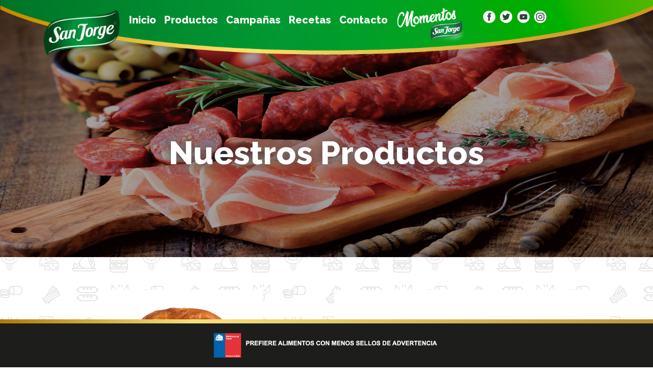

--- FILE ---
content_type: text/html; charset=UTF-8
request_url: https://www.sanjorge.cl/producto/jamon-colonial-sj/
body_size: 9780
content:
<!DOCTYPE html>
<html lang="es">
  <head>
    <meta charset="UTF-8">
    <meta name="viewport" content="width=device-width, initial-scale=1.0">
    <meta http-equiv="X-UA-Compatible" content="ie=edge">
    <title>San Jorge | Catálogo de Productos</title>

    <meta name="description" content="¡Imposible resistirse a algo rico! Siempre San Jorge">
    <meta property="og:url" content="www.sanjorge.cl">
    <meta property="og:title" content="San Jorge">    
    <!-- <meta property="fb:app_id" content="" /> -->
    <meta property="og:type" content="website">
    <meta property="og:site_name" content="San Jorge">
    <meta property="og:description" content="¡Imposible resistirse a algo rico! Siempre San Jorge">
    
    <meta property="og:image" content="https://www.sanjorge.cl/wp-content/themes/sitio-html/assets/images/WS-share.png" />
     <meta property="og:image:type" content="image/png" />
    <meta property="og:image:width" content="300" />
    <meta property="og:image:height" content="200" />
    
    
    <link rel="shortcut icon" type="image/png" href="http://www.sanjorge.cl/sitio/wp-content/themes/sanjorge/favicon.png"/>
    <link rel="stylesheet" href="https://maxcdn.bootstrapcdn.com/bootstrap/4.0.0-beta/css/bootstrap.min.css" integrity="sha384-/Y6pD6FV/Vv2HJnA6t+vslU6fwYXjCFtcEpHbNJ0lyAFsXTsjBbfaDjzALeQsN6M" crossorigin="anonymous">
    <link href="https://maxcdn.bootstrapcdn.com/font-awesome/4.7.0/css/font-awesome.min.css" rel="stylesheet" integrity="sha384-wvfXpqpZZVQGK6TAh5PVlGOfQNHSoD2xbE+QkPxCAFlNEevoEH3Sl0sibVcOQVnN" crossorigin="anonymous">
    <link href="https://www.sanjorge.cl/wp-content/themes/sitio-html/assets/fonts/fonts.css" rel="stylesheet">
    <link href="https://www.sanjorge.cl/wp-content/themes/sitio-html/assets/css/slick.css" rel="stylesheet">
    <link href="https://www.sanjorge.cl/wp-content/themes/sitio-html/assets/css/slick-theme.css" rel="stylesheet">
    <link href="https://www.sanjorge.cl/wp-content/themes/sitio-html/assets/css/app.css?v=20.1" rel="stylesheet">
    <link href="https://www.sanjorge.cl/wp-content/themes/sitio-html/assets/css/app2.css?v=20.1" rel="stylesheet">
    <link href="https://www.sanjorge.cl/wp-content/themes/sitio-html/assets/css/promociones.css" rel="stylesheet">
    <link rel="shortcut icon" type="image/x-icon" href="https://www.sanjorge.cl/wp-content/themes/sitio-html/assets/images/favicon.ico">
    
    
    
    
    <meta name='robots' content='max-image-preview:large' />
<link rel='stylesheet' id='wp-block-library-css' href='https://www.sanjorge.cl/wp-includes/css/dist/block-library/style.min.css?ver=6.5.7' type='text/css' media='all' />
<style id='classic-theme-styles-inline-css' type='text/css'>
/*! This file is auto-generated */
.wp-block-button__link{color:#fff;background-color:#32373c;border-radius:9999px;box-shadow:none;text-decoration:none;padding:calc(.667em + 2px) calc(1.333em + 2px);font-size:1.125em}.wp-block-file__button{background:#32373c;color:#fff;text-decoration:none}
</style>
<style id='global-styles-inline-css' type='text/css'>
body{--wp--preset--color--black: #000000;--wp--preset--color--cyan-bluish-gray: #abb8c3;--wp--preset--color--white: #ffffff;--wp--preset--color--pale-pink: #f78da7;--wp--preset--color--vivid-red: #cf2e2e;--wp--preset--color--luminous-vivid-orange: #ff6900;--wp--preset--color--luminous-vivid-amber: #fcb900;--wp--preset--color--light-green-cyan: #7bdcb5;--wp--preset--color--vivid-green-cyan: #00d084;--wp--preset--color--pale-cyan-blue: #8ed1fc;--wp--preset--color--vivid-cyan-blue: #0693e3;--wp--preset--color--vivid-purple: #9b51e0;--wp--preset--gradient--vivid-cyan-blue-to-vivid-purple: linear-gradient(135deg,rgba(6,147,227,1) 0%,rgb(155,81,224) 100%);--wp--preset--gradient--light-green-cyan-to-vivid-green-cyan: linear-gradient(135deg,rgb(122,220,180) 0%,rgb(0,208,130) 100%);--wp--preset--gradient--luminous-vivid-amber-to-luminous-vivid-orange: linear-gradient(135deg,rgba(252,185,0,1) 0%,rgba(255,105,0,1) 100%);--wp--preset--gradient--luminous-vivid-orange-to-vivid-red: linear-gradient(135deg,rgba(255,105,0,1) 0%,rgb(207,46,46) 100%);--wp--preset--gradient--very-light-gray-to-cyan-bluish-gray: linear-gradient(135deg,rgb(238,238,238) 0%,rgb(169,184,195) 100%);--wp--preset--gradient--cool-to-warm-spectrum: linear-gradient(135deg,rgb(74,234,220) 0%,rgb(151,120,209) 20%,rgb(207,42,186) 40%,rgb(238,44,130) 60%,rgb(251,105,98) 80%,rgb(254,248,76) 100%);--wp--preset--gradient--blush-light-purple: linear-gradient(135deg,rgb(255,206,236) 0%,rgb(152,150,240) 100%);--wp--preset--gradient--blush-bordeaux: linear-gradient(135deg,rgb(254,205,165) 0%,rgb(254,45,45) 50%,rgb(107,0,62) 100%);--wp--preset--gradient--luminous-dusk: linear-gradient(135deg,rgb(255,203,112) 0%,rgb(199,81,192) 50%,rgb(65,88,208) 100%);--wp--preset--gradient--pale-ocean: linear-gradient(135deg,rgb(255,245,203) 0%,rgb(182,227,212) 50%,rgb(51,167,181) 100%);--wp--preset--gradient--electric-grass: linear-gradient(135deg,rgb(202,248,128) 0%,rgb(113,206,126) 100%);--wp--preset--gradient--midnight: linear-gradient(135deg,rgb(2,3,129) 0%,rgb(40,116,252) 100%);--wp--preset--font-size--small: 13px;--wp--preset--font-size--medium: 20px;--wp--preset--font-size--large: 36px;--wp--preset--font-size--x-large: 42px;--wp--preset--spacing--20: 0.44rem;--wp--preset--spacing--30: 0.67rem;--wp--preset--spacing--40: 1rem;--wp--preset--spacing--50: 1.5rem;--wp--preset--spacing--60: 2.25rem;--wp--preset--spacing--70: 3.38rem;--wp--preset--spacing--80: 5.06rem;--wp--preset--shadow--natural: 6px 6px 9px rgba(0, 0, 0, 0.2);--wp--preset--shadow--deep: 12px 12px 50px rgba(0, 0, 0, 0.4);--wp--preset--shadow--sharp: 6px 6px 0px rgba(0, 0, 0, 0.2);--wp--preset--shadow--outlined: 6px 6px 0px -3px rgba(255, 255, 255, 1), 6px 6px rgba(0, 0, 0, 1);--wp--preset--shadow--crisp: 6px 6px 0px rgba(0, 0, 0, 1);}:where(.is-layout-flex){gap: 0.5em;}:where(.is-layout-grid){gap: 0.5em;}body .is-layout-flex{display: flex;}body .is-layout-flex{flex-wrap: wrap;align-items: center;}body .is-layout-flex > *{margin: 0;}body .is-layout-grid{display: grid;}body .is-layout-grid > *{margin: 0;}:where(.wp-block-columns.is-layout-flex){gap: 2em;}:where(.wp-block-columns.is-layout-grid){gap: 2em;}:where(.wp-block-post-template.is-layout-flex){gap: 1.25em;}:where(.wp-block-post-template.is-layout-grid){gap: 1.25em;}.has-black-color{color: var(--wp--preset--color--black) !important;}.has-cyan-bluish-gray-color{color: var(--wp--preset--color--cyan-bluish-gray) !important;}.has-white-color{color: var(--wp--preset--color--white) !important;}.has-pale-pink-color{color: var(--wp--preset--color--pale-pink) !important;}.has-vivid-red-color{color: var(--wp--preset--color--vivid-red) !important;}.has-luminous-vivid-orange-color{color: var(--wp--preset--color--luminous-vivid-orange) !important;}.has-luminous-vivid-amber-color{color: var(--wp--preset--color--luminous-vivid-amber) !important;}.has-light-green-cyan-color{color: var(--wp--preset--color--light-green-cyan) !important;}.has-vivid-green-cyan-color{color: var(--wp--preset--color--vivid-green-cyan) !important;}.has-pale-cyan-blue-color{color: var(--wp--preset--color--pale-cyan-blue) !important;}.has-vivid-cyan-blue-color{color: var(--wp--preset--color--vivid-cyan-blue) !important;}.has-vivid-purple-color{color: var(--wp--preset--color--vivid-purple) !important;}.has-black-background-color{background-color: var(--wp--preset--color--black) !important;}.has-cyan-bluish-gray-background-color{background-color: var(--wp--preset--color--cyan-bluish-gray) !important;}.has-white-background-color{background-color: var(--wp--preset--color--white) !important;}.has-pale-pink-background-color{background-color: var(--wp--preset--color--pale-pink) !important;}.has-vivid-red-background-color{background-color: var(--wp--preset--color--vivid-red) !important;}.has-luminous-vivid-orange-background-color{background-color: var(--wp--preset--color--luminous-vivid-orange) !important;}.has-luminous-vivid-amber-background-color{background-color: var(--wp--preset--color--luminous-vivid-amber) !important;}.has-light-green-cyan-background-color{background-color: var(--wp--preset--color--light-green-cyan) !important;}.has-vivid-green-cyan-background-color{background-color: var(--wp--preset--color--vivid-green-cyan) !important;}.has-pale-cyan-blue-background-color{background-color: var(--wp--preset--color--pale-cyan-blue) !important;}.has-vivid-cyan-blue-background-color{background-color: var(--wp--preset--color--vivid-cyan-blue) !important;}.has-vivid-purple-background-color{background-color: var(--wp--preset--color--vivid-purple) !important;}.has-black-border-color{border-color: var(--wp--preset--color--black) !important;}.has-cyan-bluish-gray-border-color{border-color: var(--wp--preset--color--cyan-bluish-gray) !important;}.has-white-border-color{border-color: var(--wp--preset--color--white) !important;}.has-pale-pink-border-color{border-color: var(--wp--preset--color--pale-pink) !important;}.has-vivid-red-border-color{border-color: var(--wp--preset--color--vivid-red) !important;}.has-luminous-vivid-orange-border-color{border-color: var(--wp--preset--color--luminous-vivid-orange) !important;}.has-luminous-vivid-amber-border-color{border-color: var(--wp--preset--color--luminous-vivid-amber) !important;}.has-light-green-cyan-border-color{border-color: var(--wp--preset--color--light-green-cyan) !important;}.has-vivid-green-cyan-border-color{border-color: var(--wp--preset--color--vivid-green-cyan) !important;}.has-pale-cyan-blue-border-color{border-color: var(--wp--preset--color--pale-cyan-blue) !important;}.has-vivid-cyan-blue-border-color{border-color: var(--wp--preset--color--vivid-cyan-blue) !important;}.has-vivid-purple-border-color{border-color: var(--wp--preset--color--vivid-purple) !important;}.has-vivid-cyan-blue-to-vivid-purple-gradient-background{background: var(--wp--preset--gradient--vivid-cyan-blue-to-vivid-purple) !important;}.has-light-green-cyan-to-vivid-green-cyan-gradient-background{background: var(--wp--preset--gradient--light-green-cyan-to-vivid-green-cyan) !important;}.has-luminous-vivid-amber-to-luminous-vivid-orange-gradient-background{background: var(--wp--preset--gradient--luminous-vivid-amber-to-luminous-vivid-orange) !important;}.has-luminous-vivid-orange-to-vivid-red-gradient-background{background: var(--wp--preset--gradient--luminous-vivid-orange-to-vivid-red) !important;}.has-very-light-gray-to-cyan-bluish-gray-gradient-background{background: var(--wp--preset--gradient--very-light-gray-to-cyan-bluish-gray) !important;}.has-cool-to-warm-spectrum-gradient-background{background: var(--wp--preset--gradient--cool-to-warm-spectrum) !important;}.has-blush-light-purple-gradient-background{background: var(--wp--preset--gradient--blush-light-purple) !important;}.has-blush-bordeaux-gradient-background{background: var(--wp--preset--gradient--blush-bordeaux) !important;}.has-luminous-dusk-gradient-background{background: var(--wp--preset--gradient--luminous-dusk) !important;}.has-pale-ocean-gradient-background{background: var(--wp--preset--gradient--pale-ocean) !important;}.has-electric-grass-gradient-background{background: var(--wp--preset--gradient--electric-grass) !important;}.has-midnight-gradient-background{background: var(--wp--preset--gradient--midnight) !important;}.has-small-font-size{font-size: var(--wp--preset--font-size--small) !important;}.has-medium-font-size{font-size: var(--wp--preset--font-size--medium) !important;}.has-large-font-size{font-size: var(--wp--preset--font-size--large) !important;}.has-x-large-font-size{font-size: var(--wp--preset--font-size--x-large) !important;}
.wp-block-navigation a:where(:not(.wp-element-button)){color: inherit;}
:where(.wp-block-post-template.is-layout-flex){gap: 1.25em;}:where(.wp-block-post-template.is-layout-grid){gap: 1.25em;}
:where(.wp-block-columns.is-layout-flex){gap: 2em;}:where(.wp-block-columns.is-layout-grid){gap: 2em;}
.wp-block-pullquote{font-size: 1.5em;line-height: 1.6;}
</style>
<link rel='stylesheet' id='contact-form-7-css' href='https://www.sanjorge.cl/wp-content/plugins/contact-form-7/includes/css/styles.css?ver=5.9.8' type='text/css' media='all' />
<link rel='stylesheet' id='wpcf7-redirect-script-frontend-css' href='https://www.sanjorge.cl/wp-content/plugins/wpcf7-redirect/build/assets/frontend-script.css?ver=2c532d7e2be36f6af233' type='text/css' media='all' />
<script type="text/javascript" id="jquery-core-js-extra">
/* <![CDATA[ */
var my_data = {"template_directory_uri":"https:\/\/www.sanjorge.cl\/wp-content\/themes\/sitio-html"};
/* ]]> */
</script>
<script type="text/javascript" src="https://www.sanjorge.cl/wp-includes/js/jquery/jquery.min.js?ver=3.7.1" id="jquery-core-js"></script>
<script type="text/javascript" src="https://www.sanjorge.cl/wp-includes/js/jquery/jquery-migrate.min.js?ver=3.4.1" id="jquery-migrate-js"></script>
<link rel="https://api.w.org/" href="https://www.sanjorge.cl/wp-json/" /><link rel="alternate" type="application/json" href="https://www.sanjorge.cl/wp-json/wp/v2/producto/2231" /><link rel="canonical" href="https://www.sanjorge.cl/producto/jamon-colonial-sj/" />
<link rel='shortlink' href='https://www.sanjorge.cl/?p=2231' />
<link rel="alternate" type="application/json+oembed" href="https://www.sanjorge.cl/wp-json/oembed/1.0/embed?url=https%3A%2F%2Fwww.sanjorge.cl%2Fproducto%2Fjamon-colonial-sj%2F" />
<link rel="alternate" type="text/xml+oembed" href="https://www.sanjorge.cl/wp-json/oembed/1.0/embed?url=https%3A%2F%2Fwww.sanjorge.cl%2Fproducto%2Fjamon-colonial-sj%2F&#038;format=xml" />
<style type="text/css">
.qtranxs_flag_es {background-image: url(https://www.sanjorge.cl/wp-content/plugins/qtranslate-x/flags/es.png); background-repeat: no-repeat;}
</style>
<link hreflang="es" href="https://www.sanjorge.cl/es/producto/jamon-colonial-sj/" rel="alternate" />
<link hreflang="x-default" href="https://www.sanjorge.cl/producto/jamon-colonial-sj/" rel="alternate" />
<meta name="generator" content="qTranslate-X 3.4.6.8" />

    <!-- Google Tag Manager -->
    <script>(function(w,d,s,l,i){w[l]=w[l]||[];w[l].push({'gtm.start':
    new Date().getTime(),event:'gtm.js'});var f=d.getElementsByTagName(s)[0],
    j=d.createElement(s),dl=l!='dataLayer'?'&l='+l:'';j.async=true;j.src=
    'https://www.googletagmanager.com/gtm.js?id='+i+dl;f.parentNode.insertBefore(j,f);
    })(window,document,'script','dataLayer','GTM-5TLJKR5');</script>
    <!-- End Google Tag Manager -->
    
    
<!-- Global site tag (gtag.js) - Google Analytics -->
<script async src="https://www.googletagmanager.com/gtag/js?id=UA-166240657-1"></script>
<script>
window.dataLayer = window.dataLayer || [];
function gtag(){dataLayer.push(arguments);}
gtag('js', new Date());	
gtag('config', 'UA-166240657-1');
</script>

    
	
	
	<script>
		var urlPage = "www.sanjorge.cl/producto/jamon-colonial-sj/";
		//console.log(urlPage);
	</script>
  <link href="https://fonts.googleapis.com/css2?family=Open+Sans:wght@400;700;800&family=Raleway:wght@400;500;700;800;900&display=swap" rel="stylesheet">
	<style>
    body .navbar::before{
      display: none !important
    }
    body p,
    .form-control{
      font-family: 'Raleway', sans-serif;
    }
    body .navbar .menu-princ{
      transform: none !important;
      background: none !important;
      width: 100%;
      position: relative;
      padding: 4.5rem 1rem 0.5rem;
    }
    body .navbar.navbar-expand-lg{
      margin: 0;
      width: 100%;
      height: 120px;
      z-index: 99;
      display: block;
    }
    body .navbar.navbar-expand-lg .bgimage{
      width: 100%;
      height: 100%;
      position: absolute;
      left: 0;
      top: 0;
      display: block;
    }
    body .navbar .navbar-brand{
      margin-top: -0.5em;
      font-family: 'Raleway', sans-serif;
    }
    body .navbar .navbar-brand img{
      width: 150px;
    }
    body .navbar-light .navbar-nav .nav-link{
      font-family: 'Raleway', sans-serif;
      font-weight: 800;
      font-size: 1.25em;
    }
    body .navbar .navbar-collapse{
      padding-left: 10rem;
    }
    .logo-momentos{
      position: relative;
      margin-top: -15px;
      width: 155px;
      height: auto;
    }
    body .rrss-menu li img{
      width: 24px;
      height: 24px;
    }
    body .navbar .customBtn{
      display: block;
      font-family: 'Raleway', sans-serif;
      font-weight: 800;
      font-size: 13px;
      color: #00943F;
      text-align: center;
      padding: 5px 10px;
      width: 110px;
    }
    body .contenedor-advertencia img{
        max-width: 500px;
    }
    body .advertencia span{
      display: block;
      position: absolute;
      top:-8px;
      left: 0;
      width: 100%;
      height: 8px;
      background: rgb(176,121,8);
      background: linear-gradient(90deg, rgba(176,121,8,1) 0%, rgba(244,224,122,1) 30%, rgba(192,148,58,1) 100%);
    }
    body #bg-pizarra h2,
    body .content-title-header h2,
    body h2,
    body h4{
      font-family: 'Raleway', sans-serif;
      font-weight: 800;
      text-transform: none;
    }
    body #bg-pizarra .container-slider-pizarra .link-title a,
    body .search-receta .form-control::placeholder,
    body footer .menu-footer li a,
    body .menu-video, 
    body h5{
      font-family: 'Raleway', sans-serif;
      font-weight: 800;
    }
    body footer{
      background: url(https://www.sanjorge.cl/wp-content/themes/sitio-html/assets/images/bg-trama.jpg);
      padding-bottom: 10%;
    }
    body #bg-trama,
    .content-receta-destacadas, 
    .page-contacto,
    #content-campanas,
    body.post-type-archive-producto{
      background: url(https://www.sanjorge.cl/wp-content/themes/sitio-html/assets/images/bg-trama.jpg);
    }
    body #content-campanas::after{
      display: none;
    }
    body .content-categorias h5{
      margin-bottom: 1em;
    }
    body #bg-pizarra,
    body .carousel-princ ,
    body .carousel-princ .btn-vermas{
      background: rgb(0,71,33);
      background: linear-gradient(90deg, rgba(0,71,33,1) 0%, rgb(116 166 32) 62%, rgb(74 132 32) 100%);
    }
    body #bg-pizarra::after{
      background-image: url(https://www.sanjorge.cl/wp-content/themes/sitio-html/assets/images/bg-detalle-blanco.png);
      background-repeat: no-repeat;
    }
    body #header-nuestros-productos{
      background-image: url(https://www.sanjorge.cl/wp-content/themes/sitio-html/assets/images/bg-productos.png);
      background-repeat: no-repeat;
      background-size: 100% auto;
    }
    body footer .logo-footer{
      max-width: 200px;
    }
    body footer .menu-footer li a{
      color: #004721;
    }
    body footer .rrss-menu li a{
      width: 32px;
      height: 32px;
      border-radius: 50%;
      border: 1px solid #274A2C;
      display: block;
      font-family: 'Raleway', sans-serif;
      font-weight: 800;
    }
    body footer,
    body .content-select-category .form-check-label,
    body .content-producto-interior a,
    #formContact label,
    #formContact .form-control-file,   #formContact .form-control-range,
    #formContact .btn-primary,
    body .tiempo-receta-interior h3,
    body .content-info-receta .table tr td:first-child,
    body .tiempo-receta-interior .content-time p{
      font-family: 'Raleway', sans-serif;
      font-weight: 800;
    }
    body footer .rrss-menu li img{
      width: 30px;
      height: 30px;
    }
    body #bg-trama h2{
      text-transform: none;
      color: #004721;
    }
    body #header-nuestros-productos::after,
    body .header-producto-interior::after,
    body .content-receta-destacadas::after{
      display: none ;
    }
    ul#menu-recetas{
      background: none;
    }
    ul#menu-recetas a {
      color: white;
      text-transform: uppercase;
      font-family: 'Open Sans', sans-serif;
      font-weight: 800;
      text-align: center;
      padding: 0.5em 5em;
      background: rgb(43,113,72);
      background: linear-gradient(142deg, rgba(43,113,72,1) 0%, #004721 100%);
      height: 3em;
      border-radius: 30px;
    }
    body .content-receta-destacadas .content-otras-recetas{
      background: none !important;
      border: 0;
    }
    body .content-receta-destacadas .content-otras-recetas .img-otras-recetas img{
      opacity: 0;
    }
    body .content-receta-destacadas .content-otras-recetas .img-otras-recetas{
      border: 1px solid #00AA4E;
    }

    body .content-receta-destacadas .content-otras-recetas ul li span{
      background-color: #004721;
      padding: 0.2em 1em;
      color: white;
      font-size: 0.7em;
      border-radius: 8px;
    }
    body .content-receta-destacadas .content-otras-recetas p{
      text-transform: none;
      font-weight: 700;
    }
    body #header-nuestros-productos{
      background-size: 100% 100%;
    }
    body .search-receta .form-control{
      font-family: 'Raleway', sans-serif;
    }
    body #bg-pizarra .container-slider-pizarra .link-title{
      position: relative;
      width: 100%;
    }
    body #bg-pizarra .container-slider-pizarra .link-title{
      color: white;
      text-transform: uppercase;
      font-family: 'Open Sans', sans-serif;
      font-weight: 800;
      font-size: 15px;
      text-align: center;
      padding: 0.5em 0;
      background: #1a8400;
      height: 60px;
      min-height: 60px;
      margin: 1em 12px;
      width: calc(100% - 20px);
      -webkit-border-top-left-radius: 30px;
      -webkit-border-top-right-radius: 30px;
      -moz-border-radius-topleft: 30px;
      -moz-border-radius-topright: 30px;
      border-top-left-radius: 30px;
      border-top-right-radius: 30px;
      display: flex;
      justify-content: center;
      align-content: center;
      align-items: center;
    }
    body #bg-pizarra .container-slider-pizarra .link-title a{
      font-size: 16px;
      position: relative;
      display: block;
      margin: 0 auto;
      padding: 0;
    }
    body .content-producto-interior{
      border: 0;
      background: transparent;
    }
    body .content-producto-interior a.img-link{
      border-radius: 0;
      border: 1px solid #50A658;
    }
    body .content-producto-interior p{
      color: #004721;
      font-family: 'Raleway', sans-serif;
      font-weight: 800;
      text-transform: uppercase;
      font-size: 1em;
      min-height: 50px;
    }
    body .content-producto-interior a{
      background: #004721;
    }
    #formContact .btn-primary{
      background: #004721;
    }
    body .content-producto-interior p{
      color: white;
      text-transform: uppercase;
      font-family: 'Open Sans', sans-serif;
      font-weight: 800;
      text-align: center;
      padding: 0.5em;
      background: rgb(43,113,72);
      background: linear-gradient(142deg, rgba(43,113,72,1) 0%, rgba(128,186,72,1) 100%);
      height: 3.9em;
      -webkit-border-top-left-radius: 30px;
      -webkit-border-top-right-radius: 30px;
      -moz-border-radius-topleft: 30px;
      -moz-border-radius-topright: 30px;
      border-top-left-radius: 30px;
      border-top-right-radius: 30px;
    }
    @media (max-width: 468px){
		body #header-nuestros-productos{
			height: 40vh
		}
		body .content-title-header h2{
			    margin: 0;
		}
      body .navbar .menu-princ{
        background-color: #00943F !important;
      }
      body .navbar.navbar-expand-lg .bgimage{
        display: none;
      }
      body .navbar-light .navbar-toggler{
        position: absolute;
        right: 0.5em;
      }
      body .navbar .navbar-collapse{
        padding-left: 0;
      }
      body .navbar .navbar-brand img{
        width: 100px;
      }
      body .navbar .customBtn{
        margin: 1em auto 0 !important;
      }
      
    }
    .modal-dialog{
      max-width: 1000px !important;
      width: 100% !important;
    }
    .content-info-producto{
      padding: 1em;
      background-color: white;
    }
    .content-categorias{
      padding: 2em 0.5em;
      background-color: white;
    }
  </style>
  <link rel="icon" type="image/png" href="https://www.sanjorge.cl/wp-content/themes/sitio-html/assets/images/logo-princ.png">
</head>
<body class="producto-template-default single single-producto postid-2231 desktop chrome">

  <!-- Google Tag Manager (noscript) -->
  <noscript><iframe src="https://www.googletagmanager.com/ns.html?id=GTM-5TLJKR5"
  height="0" width="0" style="display:none;visibility:hidden"></iframe></noscript>
  <!-- End Google Tag Manager (noscript) -->

  
  
  <div id="fb-root"></div>
  <script>(function(d, s, id) {
    var js, fjs = d.getElementsByTagName(s)[0];
    if (d.getElementById(id)) return;
    js = d.createElement(s); js.id = id;
    js.src = 'https://connect.facebook.net/es_ES/sdk.js#xfbml=1&version=v2.11';
    fjs.parentNode.insertBefore(js, fjs);
  }(document, 'script', 'facebook-jssdk'));</script>

  <nav class="navbar navbar-expand-lg navbar-light">
    <img src="https://www.sanjorge.cl/wp-content/themes/sitio-html/assets/images/menu-bg-top.png" class="bgimage" alt="">
    <div class="menu-princ">
    <div class="container">
      <a class="navbar-brand" href="https://www.sanjorge.cl/" onclick="gtag('event', 'header-menu', { 'event_category': 'menu-inicio', 'event_label': 'clic'});"><img src="https://www.sanjorge.cl/wp-content/themes/sitio-html/assets/images/logo-princ.png" alt=""></a>
      <button class="navbar-toggler ml-auto p-2" type="button" data-toggle="collapse" data-target="#navbarNav" aria-controls="navbarNav" aria-expanded="false" aria-label="Toggle navigation">
        <i class="fa fa-bars" aria-hidden="true"></i>
      </button>
      <div class="collapse navbar-collapse" id="navbarNav">
        <ul class="navbar-nav">
          <li class="nav-item active">
            <a class="nav-link" href="https://www.sanjorge.cl/" onclick="gtag('event', 'header-menu', { 'event_category': 'menu-inicio', 'event_label': 'clic'});">Inicio</a>
          </li>
          <li class="nav-item">
            <a class="nav-link" href="https://www.sanjorge.cl/producto" onclick="gtag('event', 'header-menu', { 'event_category': 'menu-productos', 'event_label': 'clic'});">Productos</a>
          </li>
          <li class="nav-item">
            <a class="nav-link" href="https://www.sanjorge.cl/campanas" onclick="gtag('event', 'header-menu', { 'event_category': 'menu-campanas', 'event_label': 'clic'});">Campañas</a>
          </li>
          <li class="nav-item">
            <a class="nav-link" href="https://www.sanjorge.cl/receta" onclick="gtag('event', 'header-menu', { 'event_category': 'menu-recetas', 'event_label': 'clic'});">Recetas</a>
          </li>
          <li class="nav-item">
            <a class="nav-link" href="https://www.sanjorge.cl/contacto" onclick="gtag('event', 'header-menu', { 'event_category': 'menu-contacto', 'event_label': 'clic'});">Contacto</a>
          </li>
          <li class="nav-item">
            <a class="nav-link" href="https://www.sanjorge.cl/momentos">
              <img src="https://www.sanjorge.cl/wp-content/themes/sitio-html/assets/images/icon-momentos.png" alt="" class="logo-momentos">
            </a>
          </li>
          <li class="nav-item">
            <ul class="rrss-menu">
              <li><a href="https://www.facebook.com/sanjorgechile " target="_blank" onclick="gtag('event', 'header-rrss', { 'event_category': 'facebook', 'event_label': 'clic'});"><img src="https://www.sanjorge.cl/wp-content/themes/sitio-html/assets/images/ico-fb.png" width="30" alt="San Jorge Facebook"></a></li>
              <li><a href="https://twitter.com/SanJorgeChile" target="_blank" onclick="gtag('event', 'header-rrss', { 'event_category': 'twitter', 'event_label': 'clic'});"><img src="https://www.sanjorge.cl/wp-content/themes/sitio-html/assets/images/ico-tw.png" width="30" alt="San Jorge Twitter"></a></li>
              <li><a href="https://www.youtube.com/user/CecinasSanJorge" target="_blank" onclick="gtag('event', 'header-rrss', { 'event_category': 'youtube', 'event_label': 'clic'});"><img src="https://www.sanjorge.cl/wp-content/themes/sitio-html/assets/images/ico-yt.png" width="30" alt="San Jorge YouTube"></a></li>
              <li><a href="https://www.instagram.com/sanjorge_chile/" target="_blank" onclick="gtag('event', 'header-rrss', { 'event_category': 'instagram', 'event_label': 'clic'});"><img src="https://www.sanjorge.cl/wp-content/themes/sitio-html/assets/images/ico-ig.png" width="30" alt="San Jorge Instagram"></a></li>
            </ul>
          </li>
          <!--<li class="nav-item">
            <a href="https://www.cialmarket.cl/" target="_blank" class="customBtn">Compra aquí</a>
          </li>-->
        </ul>
      </div>
    </div>
    
    </div>
  </nav>


<!-- 	<div class="modal-image__">
		<div class="ctx">
			<a href="javascript:void(0);" class="close-image" onclick="gtag('event', 'close-popup', { 'event_category': 'modal-popup', 'event_label': 'clic'});">
				<img src="https://www.sanjorge.cl/wp-content/themes/sitio-html/assets/images/btnClose.svg" alt="" />
			</a>
			<a href="https://www.cialmarket.cl/?utm_source=san_jorge&utm_medium=web&utm_campaign=afiliado&utm_content=pop-up" target="_blank">
				<img src="https://www.sanjorge.cl/wp-content/themes/sitio-html/assets/images/PopUpSJ_1151x424.jpg" alt="" />
			</a>
		</div>
	</div> -->




<section class="header-producto-interior">
  <div class="container-fluid h-100">
    <div class="row align-items-center h-100">
      <div class="content-title-header text-center">
        <h2>Nuestros Productos</h2>
      </div>
    </div>
  </div>
</section>

<section class="content-receta-destacadas">
  <div class="container">
    <div class="row">
              <div class="col-lg-6 col-md-5">
          <div class="content-img-producto text-center">
            <img width="500" height="500" src="https://www.sanjorge.cl/wp-content/uploads/2019/12/8.-JAMON-COLONIAL.jpg" class="attachment-post-thumbnail size-post-thumbnail wp-post-image" alt="" decoding="async" fetchpriority="high" srcset="https://www.sanjorge.cl/wp-content/uploads/2019/12/8.-JAMON-COLONIAL.jpg 500w, https://www.sanjorge.cl/wp-content/uploads/2019/12/8.-JAMON-COLONIAL-150x150.jpg 150w, https://www.sanjorge.cl/wp-content/uploads/2019/12/8.-JAMON-COLONIAL-300x300.jpg 300w, https://www.sanjorge.cl/wp-content/uploads/2019/12/8.-JAMON-COLONIAL-215x215.jpg 215w" sizes="(max-width: 500px) 100vw, 500px" />            <!-- <ul>
            <li><img src="https://www.sanjorge.cl/wp-content/themes/sitio-html/assets/images/img-alto-azucares.png" alt="Alto en Azúcares"></li>
            <li><img src="https://www.sanjorge.cl/wp-content/themes/sitio-html/assets/images/img-alto-grasas.png" alt="Alto en Grasas Saturadas"></li>
            <li><img src="https://www.sanjorge.cl/wp-content/themes/sitio-html/assets/images/img-alto-sodio.png" alt="Alto en Sodio"></li>
            <li><img src="https://www.sanjorge.cl/wp-content/themes/sitio-html/assets/images/img-alto-calorias.png" alt="Alto en Calorías"></li>
          </ul> -->
        </div>
      </div>

      <div class="col-lg-6 col-md-7">
        <div class="content-info-producto">
          <h4>JAMON COLONIAL</h4>
          <div class="container">
<div class="row">
<div class="col-lg-6 col-md-7">
<div class="content-info-producto">
<p><strong>Kg/Grs:</strong> 5,7<br />
<strong>VU Días:</strong> 40<br />
<strong>Formato Venta:</strong> unidad</p>
</div>
</div>
</div>
</div>

        </div>
      </div>

    </div>
    <!-- <div class="row">
    <div class="col-lg-12">
    <div class="content-ingredientes text-center">
    <h4>Ingredientes</h4>
    <p>Carne de vacuno (51%), carne de cerdo, agua, cebolla, sal, perejil, pimienta blanca, polifosfatos de sodio, eritorbato de sodio, glutamato monosódico, orégano, nuez moscada. Puede contener soya, leche, huevo, gluten y sulfitos.</p>
  </div>
</div>
</div> -->

<!-- <div class="row justify-content-center">
<div class="col-lg-8">
<div class="title-tabla-nutri text-center">
<h4>Información Nutricional</h4>
<p><strong>Porción: 80g (1 trozo)</strong></p>
<p><strong>Porciones por envase: 11 aprox.</strong></p>
<table class="table">
<thead>
<tr>
<th scope="col"></th>
<th scope="col"></th>
<th scope="col">100gr</th>
<th scope="col">1 Porción</th>
<th scope="col">GDA(<sup>*</sup>)</th>
</tr>
</thead>
<tbody>
</tbody>
</table>


</div>
</div>
</div> -->
</div>



<!--<div class="container">
  <div class="row">
    <div class="col-lg-12 text-center">
      <div class="title-algunas-recetas">
        <h2>Algunas Recetas</h2>
      </div>
    </div>
    
  </div>
</div>-->


<!-- <div class="row">
<div class="col-lg-12">

<div class="pagiantor-nav-recetas">
<nav class="paginator-gener" aria-label="Page navigation example">
<ul class="pagination justify-content-center">
<li class="page-item disabled">
<a class="page-link" href="#" tabindex="-1">Previo</a>
</li>
<li class="page-item">
<div class="dropdown">
<button class="btn btn-secondary dropdown-toggle" type="button" id="dropdownMenuButton" data-toggle="dropdown" aria-haspopup="true" aria-expanded="false">
1 <i class="fa fa-caret-down" aria-hidden="true"></i>
</button>
<div class="dropdown-menu" aria-labelledby="dropdownMenuButton">
<a class="dropdown-item" href="#">2</a>
<a class="dropdown-item" href="#">3</a>
<a class="dropdown-item" href="#">4</a>
</div>
</div>
</li>
<li class="page-item">
<a class="page-link" href="#">Siguiente</a>
</li>
</ul>
</nav>
</div>

</div>
</div> -->

</div>
</div>
</div>
</section>

		<footer>
		  <div class="container">
		    <div class="row">
		      <div class="col-lg-12 text-center">
		        <img src="https://www.sanjorge.cl/wp-content/themes/sitio-html/assets/images/logo-footer.png" alt="" class="logo-footer">
		      </div>
		      <div class="col-lg-12 text-center">
		        <ul class="menu-footer">
		          <li><a href="https://www.sanjorge.cl/">Inicio</a></li>
		          <li><a href="https://www.sanjorge.cl/producto">Productos</a></li>
		          <li><a href="https://www.sanjorge.cl/campanas">Campañas</a></li>
		          		          <li><a href="https://www.sanjorge.cl/contacto">Contacto</a></li>
		          		        </ul>
		      </div>
		      <div class="col-lg-12 text-center">
		        <ul class="rrss-menu">
		          <li><a href="https://www.facebook.com/sanjorgechile" target="_blank"><img src="https://www.sanjorge.cl/wp-content/themes/sitio-html/assets/images/ico-fb.png" width="38" alt="San Jorge Facebook"></a></li>
		          <li><a href="https://twitter.com/SanJorgeChile" target="_blank"><img src="https://www.sanjorge.cl/wp-content/themes/sitio-html/assets/images/ico-tw.png" width="38" alt="San Jorge Twitter"></a></li>
		          <li><a href="https://www.youtube.com/user/CecinasSanJorge" target="_blank"><img src="https://www.sanjorge.cl/wp-content/themes/sitio-html/assets/images/ico-yt.png" width="38" alt="San Jorge YouTube"></a></li>
		          <li><a href="https://www.instagram.com/sanjorge_chile/" target="_blank"><img src="https://www.sanjorge.cl/wp-content/themes/sitio-html/assets/images/ico-ig.png" width="38" alt="San Jorge Instagram"></a></li>
		        </ul>
		      </div>
		      <div class="col-lg-12 text-center">
		        <div class="content-info-footer">
			        Contáctanos<br>
			      	Teléfono: 800072425<!--800072425--> / 
			      	Email: sac@cialalimentos.cl 
			      	<a href="https://goo.gl/maps/RLNg2CeqXFA2" target="_blank">Américo Vespucio 2341, Pudahuel, Santiago.</a>
		        </div>
		      </div>
		    </div>
		  </div>
		</footer>
		<div>
		
		<!--inicio huincha advertencia -->
		<div class="row advertencia">
			<span></span>
			<div class="col-md-12 contenedor-advertencia">
				
				<img loading="lazy" class="img-fluid w-100" alt="Image Advertencia" src="https://www.sanjorge.cl/wp-content/themes/sitio-html/assets/images/FooterLP_728x100.png" />
			</div>
		</div>
	</div>
	<!-- Fin huincha advertencia-->
	<script src="https://ajax.googleapis.com/ajax/libs/jquery/3.2.1/jquery.min.js"></script>
	<script src="https://cdnjs.cloudflare.com/ajax/libs/popper.js/1.12.3/umd/popper.min.js" integrity="sha384-vFJXuSJphROIrBnz7yo7oB41mKfc8JzQZiCq4NCceLEaO4IHwicKwpJf9c9IpFgh" crossorigin="anonymous"></script>
	<script src="https://maxcdn.bootstrapcdn.com/bootstrap/4.0.0-beta.2/js/bootstrap.min.js" integrity="sha384-alpBpkh1PFOepccYVYDB4do5UnbKysX5WZXm3XxPqe5iKTfUKjNkCk9SaVuEZflJ" crossorigin="anonymous"></script>
	<script src="https://www.sanjorge.cl/wp-content/themes/sitio-html/assets/js/slick.min.js"></script>
	<script src="https://www.sanjorge.cl/wp-content/themes/sitio-html/assets/js/app.js?v=11.22"></script>

	<link rel='stylesheet' id='glg-photobox-style-css' href='https://www.sanjorge.cl/wp-content/plugins/gallery-lightbox-slider/css/photobox/photobox.min.css?ver=1.0.0.43' type='text/css' media='' />
<script type="text/javascript" src="https://www.sanjorge.cl/wp-includes/js/dist/vendor/wp-polyfill-inert.min.js?ver=3.1.2" id="wp-polyfill-inert-js"></script>
<script type="text/javascript" src="https://www.sanjorge.cl/wp-includes/js/dist/vendor/regenerator-runtime.min.js?ver=0.14.0" id="regenerator-runtime-js"></script>
<script type="text/javascript" src="https://www.sanjorge.cl/wp-includes/js/dist/vendor/wp-polyfill.min.js?ver=3.15.0" id="wp-polyfill-js"></script>
<script type="text/javascript" src="https://www.sanjorge.cl/wp-includes/js/dist/hooks.min.js?ver=2810c76e705dd1a53b18" id="wp-hooks-js"></script>
<script type="text/javascript" src="https://www.sanjorge.cl/wp-includes/js/dist/i18n.min.js?ver=5e580eb46a90c2b997e6" id="wp-i18n-js"></script>
<script type="text/javascript" id="wp-i18n-js-after">
/* <![CDATA[ */
wp.i18n.setLocaleData( { 'text direction\u0004ltr': [ 'ltr' ] } );
/* ]]> */
</script>
<script type="text/javascript" src="https://www.sanjorge.cl/wp-content/plugins/contact-form-7/includes/swv/js/index.js?ver=5.9.8" id="swv-js"></script>
<script type="text/javascript" id="contact-form-7-js-extra">
/* <![CDATA[ */
var wpcf7 = {"api":{"root":"https:\/\/www.sanjorge.cl\/wp-json\/","namespace":"contact-form-7\/v1"}};
/* ]]> */
</script>
<script type="text/javascript" id="contact-form-7-js-translations">
/* <![CDATA[ */
( function( domain, translations ) {
	var localeData = translations.locale_data[ domain ] || translations.locale_data.messages;
	localeData[""].domain = domain;
	wp.i18n.setLocaleData( localeData, domain );
} )( "contact-form-7", {"translation-revision-date":"2024-07-17 09:00:42+0000","generator":"GlotPress\/4.0.1","domain":"messages","locale_data":{"messages":{"":{"domain":"messages","plural-forms":"nplurals=2; plural=n != 1;","lang":"es"},"This contact form is placed in the wrong place.":["Este formulario de contacto est\u00e1 situado en el lugar incorrecto."],"Error:":["Error:"]}},"comment":{"reference":"includes\/js\/index.js"}} );
/* ]]> */
</script>
<script type="text/javascript" src="https://www.sanjorge.cl/wp-content/plugins/contact-form-7/includes/js/index.js?ver=5.9.8" id="contact-form-7-js"></script>
<script type="text/javascript" id="wpcf7-redirect-script-js-extra">
/* <![CDATA[ */
var wpcf7r = {"ajax_url":"https:\/\/www.sanjorge.cl\/wp-admin\/admin-ajax.php"};
/* ]]> */
</script>
<script type="text/javascript" src="https://www.sanjorge.cl/wp-content/plugins/wpcf7-redirect/build/assets/frontend-script.js?ver=2c532d7e2be36f6af233" id="wpcf7-redirect-script-js"></script>
<script type="text/javascript" src="https://www.sanjorge.cl/wp-content/plugins/gallery-lightbox-slider/js/jquery/photobox/jquery.photobox.min.js?ver=1.0.0.43" id="glg-photobox-js"></script>

<!--[if lt IE 9]><link rel="stylesheet" href="https://www.sanjorge.cl/wp-content/plugins/gallery-lightbox-slider '/css/photobox/photobox.ie.css'.'"><![endif]-->

<style type="text/css">
#pbOverlay { background:
	rgba(0,0,0,.90)none repeat scroll 0% 0% !important; }
	.gallery-caption, .blocks-gallery-item figcaption {}	.pbWrapper > img{display: inline;}
	#pbThumbsToggler {display: none !important;}
</style>

<script type="text/javascript">// <![CDATA[
jQuery(document).ready(function($) {
	/* START --- Gallery Lightbox Lite --- */
	
	/* Replace default title to more fancy :) */
	$('.gallery img').each(function(i) {

		$alt = $(this).attr('alt');
		$(this).attr('alt', $alt.replace(/-|_/g, ' '));
		$altnew = $(this).attr('alt').replace(/\b[a-z]/g, function(letter) {
            return letter.toUpperCase();
        });

		$(this).attr('alt', $altnew );

	});

			
	function escapeHtml(unsafe) {
		return unsafe
			.replace(/&/g, "&amp;")
			.replace(/</g, "&lt;")
			.replace(/>/g, "&gt;")
			.replace(/"/g, "&quot;")
			.replace(/'/g, "&#039;");
	}
	/* Gutenberg Adaptive */
	$('.blocks-gallery-item, .wp-block-image').each(function(i) {

		var $blck = $(this).find('img'),
		$isSrc = $blck.attr('src');

		if (! $blck.closest('a').length) {
			$blck.wrap('<a class="glg-a-custom-wrap" href="'+$isSrc+'"></a>');
		}
		else {
			$blck.closest('a').addClass('glg-a-custom-wrap');
		}

		/* Sanitize */
		if (typeof $blck.attr('alt') !== 'undefined' && $blck.attr('alt') !== '') {
			$blck.attr('alt', escapeHtml($blck.attr('alt')));
		}

	});

			
	/* Initialize!
	.glg-a-custom-wrap (Block Gallery)
	.carousel-item:not(".bx-clone") > a:not(".icp_custom_link") (Image Carousel)
	.gallery-item > dt > a (Native Gallery) */
	$('.gallery, .ghozylab-gallery, .wp-block-gallery')
		.photobox('.carousel-item > a:not(".icp_custom_link"),a.glg-a-custom-wrap, .gallery-item > dt > a, .gallery-item > div > a',{
			autoplay: true,
			time: 3000,
			thumbs: true,
			counter: ''
		}, callback);
		function callback(){
		};

});

/* END --- Gallery Lightbox Lite --- */

// ]]></script>


	</body>
</html>


--- FILE ---
content_type: text/css
request_url: https://www.sanjorge.cl/wp-content/themes/sitio-html/assets/fonts/fonts.css
body_size: 186
content:
@font-face {
  font-family: 'PoetsenOne-Regular';
  src: url('../fonts/PoetsenOne-Regular.eot?#iefix') format('embedded-opentype'),
       url('../fonts/PoetsenOne-Regular.woff') format('woff'),
       url('../fonts/PoetsenOne-Regular.ttf')  format('truetype'),
       url('../fonts/PoetsenOne-Regular.svg#PoetsenOne-Regular') format('svg');
  font-weight: normal;
  font-style: normal;
}


--- FILE ---
content_type: text/css
request_url: https://www.sanjorge.cl/wp-content/themes/sitio-html/assets/css/app.css?v=20.1
body_size: 8375
content:
@charset "UTF-8";
@import url("https://fonts.googleapis.com/css?family=Montserrat:400,500");
@import url("https://fonts.googleapis.com/css?family=Montserrat:400,500");
@import url("https://fonts.googleapis.com/css?family=Montserrat:400,500");
@import url("https://fonts.googleapis.com/css?family=Montserrat:400,500");
a:focus, div:focus, button:focus, input:focus {
  outline: none; }

.btn-secondary:focus {
  box-shadow: 0 0 0 0 transparent; }

body {
  font-family: "PoetsenOne-Regular", sans-serif !important; }
  body #productos, body #recetas {
    min-height: 300px;
    background: url("../images/spinner.gif") center no-repeat; }
    body #productos.loaded, body #recetas.loaded {
      background: none; }
  body h2 {
    color: #00AA4E;
    font-size: 3rem;
    margin-bottom: 2rem;
    text-transform: uppercase; }
  body h4 {
    color: #00AA4E;
    font-size: 2rem;
    margin: 3rem 0 2rem; }
  body .search-receta {
    max-width: 450px;
    margin: auto; }
    body .search-receta .input-group {
      margin: 2rem 0 3rem; }
    body .search-receta .form-control {
      display: block;
      width: 100%;
      padding: .75rem 1.5rem;
      font-size: 1rem;
      line-height: 1.25;
      color: #495057;
      background-color: #fff;
      background-image: none;
      background-clip: padding-box;
      border: 1px solid #00AA4E;
      -webkit-border-radius: 2rem 0 0 2rem;
      border-radius: 2rem 0 0 2rem;
      border-right: 0;
      background: #ffffff; }
      body .search-receta .form-control::-webkit-input-placeholder {
        font-family: "PoetsenOne-Regular", sans-serif;
        font-style: italic;
        font-weight: 700;
        color: #00AA4E; }
      body .search-receta .form-control::-moz-placeholder {
        font-family: "PoetsenOne-Regular", sans-serif;
        font-style: italic;
        font-weight: 700;
        color: #00AA4E; }
      body .search-receta .form-control:-ms-input-placeholder {
        font-family: "PoetsenOne-Regular", sans-serif;
        font-style: italic;
        font-weight: 700;
        color: #00AA4E; }
      body .search-receta .form-control:-moz-placeholder {
        font-family: "PoetsenOne-Regular", sans-serif;
        font-style: italic;
        font-weight: 700;
        color: #00AA4E; }
    body .search-receta .input-group-btn:not(:first-child) > .btn {
      -webkit-border-radius: 0 2rem 2rem 0;
      border-radius: 0 2rem 2rem 0;
      background: #ffffff;
      border: 1px solid #00AA4E;
      cursor: pointer;
      border-left: 0;
      padding: .75rem 1.5rem; }
      body .search-receta .input-group-btn:not(:first-child) > .btn i {
        color: #00AA4E; }
    body .search-receta .paginator-gener .page-item:last-child .page-link {
      margin-left: 0; }
    body .search-receta .paginator-gener .page-link {
      position: relative;
      display: block;
      padding: .5rem .75rem;
      margin-left: -1px;
      line-height: 1.25;
      color: #00AA4E;
      background-color: #fff;
      border: 1px solid transparent;
      text-transform: uppercase; }
    body .search-receta .paginator-gener .page-item.disabled .page-link {
      color: #868e96;
      pointer-events: none;
      background-color: #fff;
      border-color: transparent; }
    body .search-receta .paginator-gener .page-item:first-child .page-link {
      margin-left: 0;
      border-top-left-radius: .25rem;
      border-bottom-left-radius: .25rem; }
    body .search-receta .paginator-gener .dropdown .btn {
      background: #ECF3F9;
      color: #00AA4E;
      cursor: pointer;
      border: 1px solid #D3D3D3;
      border-right: 1px solid #D3D3D3;
      padding: .5rem 1rem;
      border-radius: .25rem; }
      body .search-receta .paginator-gener .dropdown .btn i {
        padding-left: .6rem; }
    body .search-receta .paginator-gener .dropdown .dropdown-menu {
      top: 100%;
      min-width: 2rem;
      padding: .5rem 0;
      margin: .125rem 0 0;
      font-size: 1rem;
      color: #00AA4E;
      background-color: #ECF3F9;
      border: 1px solid #D3D3D3;
      border-right: 1px solid #D3D3D3;
      border-radius: .25rem; }
      body .search-receta .paginator-gener .dropdown .dropdown-menu .dropdown-item {
        color: #00AA4E; }
  body .rrss-menu {
    padding: 0 0 0 1rem;
    list-style-type: none;
    margin-top: -5px; }
    body .rrss-menu li {
      display: inline-block;
      padding: 0 .4rem; }
      @media only screen and (max-width: 1024px) {
        body .rrss-menu li {
          padding: 0 .1rem; } }
      body .rrss-menu li img {
        -webkit-transition: all 500ms ease;
        -moz-transition: all 500ms ease;
        -ms-transition: all 500ms ease;
        -o-transition: all 500ms ease;
        transition: all 500ms ease; }
        body .rrss-menu li img:hover {
          opacity: .7; }
  body .navbar {
    padding-top: 0;
    position: absolute;
    width: 100%;
    top: 0;
    left: 0; }
    body .navbar::before {
      content: '';
      background: #215732;
      width: 100%;
      height: 20px;
      position: absolute;
      top: 0;
      left: 0;
      z-index: 9; }
    body .navbar .menu-princ {
      z-index: 99;
      background: url(../images/bg-menu.png) no-repeat;
      background-size: contain;
      padding: 6rem 1rem 0.5rem;
      margin-top: -3rem;
      -moz-transform: rotate(-1deg);
      -webkit-transform: rotate(-1deg);
      -o-transform: rotate(-1deg);
      -ms-transform: rotate(-1deg);
      transform: rotate(-1deg);
      border-radius: 20px; }
      .btn-vermas{
	background-color: #215732;
}
      @media only screen and (max-width: 1024px) {
        body .navbar .menu-princ {
          padding: 4rem 1rem 0.5rem;
          background-size: 100%; } }
    body .navbar .navbar-brand {
      position: absolute; }
    body .navbar .navbar-collapse {
      padding-left: 13rem; }
  body .navbar-light .navbar-nav .nav-link {
    color: #ffffff;
    font-size: 24px;
    padding-top: 0;
    padding-bottom: 0;
    -webkit-transition: all 500ms ease;
    -moz-transition: all 500ms ease;
    -ms-transition: all 500ms ease;
    -o-transition: all 500ms ease;
    transition: all 500ms ease; }
    body .navbar-light .navbar-nav .nav-link:hover {
      color: #ffffff; }
  body .navbar-light .navbar-nav .active > .nav-link {
    color: #ffffff; }
  body .navbar-light .navbar-nav .nav-link.active, body .navbar-light .navbar-nav .nav-link.show {
    color: #ffffff; }
  body .navbar-light .navbar-nav .show > .nav-link {
    color: #ffffff; }
  body .navbar-light .navbar-nav .dropdown-menu {
    top: 160%;
    min-width: 10rem;
    padding: .5rem 0;
    margin: .125rem 0 0;
    font-size: 1rem;
    color: #ffffff;
    text-align: center;
    background-color: transparent;
    background: url(../images/bg-submenu.png) no-repeat;
    background-size: cover;
    border: 0px solid transparent;
    border-radius: .25rem; }
    body .navbar-light .navbar-nav .dropdown-menu::before {
      content: '';
      background: url(../images/detalle-bg-menu.png) no-repeat;
      background-size: cover;
      position: absolute;
      top: -16px;
      left: 35px;
      width: 26px;
      height: 17px; }
    body .navbar-light .navbar-nav .dropdown-menu .dropdown-item {
      color: #ffffff;
      -webkit-transition: all 500ms ease;
      -moz-transition: all 500ms ease;
      -ms-transition: all 500ms ease;
      -o-transition: all 500ms ease;
      transition: all 500ms ease;
      text-align: left; }
    body .navbar-light .navbar-nav .dropdown-menu .dropdown-item:focus, body .navbar-light .navbar-nav .dropdown-menu .dropdown-item:hover {
      background: rgba(255, 255, 255, 0.2); }
  body .dropdown-toggle::after {
    display: none; }
  body .content-title-header {
    width: 100%;
    text-align: center; }
    body .content-title-header h2 {
      color: #ffffff;
      margin: 6rem 0 0;
      text-shadow: 0 2px 20px #4A4A4A;
      font-size: 4rem; }
  body #content-video-receta {
    width: 100%;
    text-align: center;
    position: relative;
    padding: 8rem 0; }
    body #content-video-receta::after {
      content: '';
      background: url(../images/bg-detalle-gris.png) no-repeat;
      background-size: 100% 100%;
      width: 100%;
      height: 62px;
      position: absolute;
      bottom: 0;
      display: block; }
  body .content-video iframe {
    border-radius: 14px; }
  body .slick-dotted.slick-slider {
    margin-bottom: 0; }
  body .carousel-princ {
    margin-bottom: 0; }
    /*body .carousel-princ::after {
      content: '';
      background: url(../images/bg-detalle-section01.png) no-repeat;
      background-size: 100% 100%;
      width: 100%;
      height: 62px;
      position: absolute;
      bottom: 0;
      display: block; }*/
    body .carousel-princ .content-princ {
      padding-top: 20px; }
      body .carousel-princ .content-princ .btn-vermas {
        margin: auto;
        width: 100%; }
      body .carousel-princ .content-princ#slider-01 {
        background: url(../images/slider-01.jpg) no-repeat center top;
        background-size: cover;
        height: 724px; }
        @media only screen and (max-width: 1024px) {
          body .carousel-princ .content-princ#slider-01 {
            height: 100vh; } }
    body .carousel-princ .slick-prev, body .carousel-princ .slick-next {
      top: 50%;
      width: 60px;
      height: 60px;
      padding: 0;
      z-index: 9;
      -webkit-transition: all 500ms ease;
      -moz-transition: all 500ms ease;
      -ms-transition: all 500ms ease;
      -o-transition: all 500ms ease;
      transition: all 500ms ease; }
      @media only screen and (max-width: 1024px) {
        body .carousel-princ .slick-prev, body .carousel-princ .slick-next {
          width: 50px;
          height: 50px; } }
    body .carousel-princ .slick-prev:before {
      opacity: 1;
      color: white; }
    body .carousel-princ .slick-next {
      right: 20px;
      opacity: .6; }
      body .carousel-princ .slick-next:hover {
        opacity: 1; }
      @media only screen and (max-width: 1024px) {
        body .carousel-princ .slick-next {
          right: 5px; } }
      body .carousel-princ .slick-next:before {
        opacity: 1;
        content: '';
        background: url(../images/arrow-right-princ.png) no-repeat;
        background-size: cover;
        width: 60px;
        height: 60px;
        display: block; }
        @media only screen and (max-width: 1024px) {
          body .carousel-princ .slick-next:before {
            width: 50px;
            height: 50px; } }
    body .carousel-princ .slick-prev {
      left: 20px;
      opacity: .6; }
      body .carousel-princ .slick-prev:hover {
        opacity: 1; }
      @media only screen and (max-width: 1024px) {
        body .carousel-princ .slick-prev {
          left: 5px; } }
      body .carousel-princ .slick-prev:before {
        opacity: 1;
        content: '';
        background: url(../images/arrow-left-princ.png) no-repeat;
        background-size: cover;
        width: 60px;
        height: 60px;
        display: block; }
        @media only screen and (max-width: 1024px) {
          body .carousel-princ .slick-prev:before {
            width: 50px;
            height: 50px; } }
    body .carousel-princ .slick-dots {
      bottom: 10px;
      z-index: 9; }
      body .carousel-princ .slick-dots li {
        position: relative;
        display: inline-block;
        width: 20px;
        height: 20px;
        margin: 0 5px;
        padding: 0;
        cursor: pointer; }
        body .carousel-princ .slick-dots li button {
          font-size: 0;
          line-height: 0;
          display: block;
          width: 20px;
          height: 20px;
          padding: 5px;
          cursor: pointer;
          color: transparent;
          border: 0;
          outline: none;
          background: transparent; }
          body .carousel-princ .slick-dots li button:before {
            font-family: 'slick';
            font-size: 17px;
            line-height: 20px;
            position: absolute;
            top: 0;
            left: 0;
            width: 20px;
            height: 20px;
            content: '•';
            text-align: center;
            opacity: 1;
            color: black;
            -webkit-font-smoothing: antialiased;
            -moz-osx-font-smoothing: grayscale;
            color: #ffffff; }
        body .carousel-princ .slick-dots li.slick-active button:before {
          opacity: 1;
          -webkit-box-shadow: inset 0 0 0 5px #ffffff;
          box-shadow: inset 0 0 0 5px #ffffff;
          color: #00AA4E;
          border-radius: 50%;
          padding-top: 2px; }
  body #bg-pizarra {
    background: url(../images/bg-pizarra.jpg) no-repeat top center;
    background-size: 100% 100%;
    padding: 5rem 0 3rem;
    color: #ffffff;
    height: 85vh;
    position: relative; }
    @media only screen and (max-width: 1024px) {
      body #bg-pizarra {
        padding-top: 0; } }
    body #bg-pizarra::after {
      content: '';
      background: url(../images/bg-detalle-gris.png) no-repeat;
      background-size: 100% 100%;
      width: 100%;
      height: 62px;
      position: absolute;
      bottom: 0;
      display: block; }
    body #bg-pizarra h2 {
      color: #ffffff;
      text-align: center;
      margin-bottom: 3rem; }
    body #bg-pizarra .carrusel-productos-home .slick-prev, body #bg-pizarra .carrusel-productos-home .slick-next {
      top: 65%;
      width: 39px;
      height: 76px;
      padding: 0;
      z-index: 9; }
    body #bg-pizarra .carrusel-productos-home .slick-prev:before {
      opacity: 1;
      color: white; }
    body #bg-pizarra .carrusel-productos-home .slick-next {
      right: -55px; }
      @media only screen and (max-width: 1024px) {
        body #bg-pizarra .carrusel-productos-home .slick-next {
          right: -30px; } }
      body #bg-pizarra .carrusel-productos-home .slick-next:before {
        opacity: 1;
        content: '';
        background: url(../images/arrow-pizarra-next.png) no-repeat;
        background-size: cover;
        width: 39px;
        height: 76px;
        display: block; }
    body #bg-pizarra .carrusel-productos-home .slick-prev {
      left: -55px; }
      @media only screen and (max-width: 1024px) {
        body #bg-pizarra .carrusel-productos-home .slick-prev {
          left: -30px; } }
      body #bg-pizarra .carrusel-productos-home .slick-prev:before {
        opacity: 1;
        content: '';
        background: url(../images/arrow-pizarra-prev.png) no-repeat;
        background-size: cover;
        width: 39px;
        height: 76px;
        display: block; }
    body #bg-pizarra .container-slider-pizarra .link-title {
      color: #ffffff;
      font-size: 1.5rem;
      position: relative;
      min-height: 100px; }
      @media only screen and (max-width: 1024px) {
        body #bg-pizarra .container-slider-pizarra .link-title {
          min-height: 50px; } }
      body #bg-pizarra .container-slider-pizarra .link-title a {
        position: absolute;
        width: 100%;
        bottom: 0;
        left: 0;
        color: #ffffff;
        text-align: center;
        font-size: 2rem; }
        @media only screen and (max-width: 1024px) {
          body #bg-pizarra .container-slider-pizarra .link-title a {
            font-size: 1.3rem; } }
        body #bg-pizarra .container-slider-pizarra .link-title a:hover {
          text-decoration: none; }
    body #bg-pizarra .container-slider-pizarra .link-img {
      position: relative; }
      body #bg-pizarra .container-slider-pizarra .link-img img {
        -webkit-transition: all 500ms ease;
        -moz-transition: all 500ms ease;
        -ms-transition: all 500ms ease;
        -o-transition: all 500ms ease;
        transition: all 500ms ease; }
        body #bg-pizarra .container-slider-pizarra .link-img img:hover {
          -webkit-filter: grayscale(100%);
          filter: grayscale(100%); }
    body #bg-pizarra .slick-slide img {
      display: inline-block; }
  body #bg-trama {
    background: url(../images/bg-patron.jpg) repeat;
    padding: 6rem 0 5rem; }
    body #bg-trama iframe {
      border-radius: 10px;
      border: 1px solid #edf4fa; }
  body #btns-recetas-home {
    position: relative;
    background: url(../images/bg-recetas-home.jpg) no-repeat top center;
    background-size: cover;
    min-height: 650px;
    color: #00AA4E;
    padding: 100px 0 4rem; }
    body #btns-recetas-home::before {
      content: '';
      background: url(../images/bg-detalle-sup-gris.png) no-repeat;
      background-size: 100% 100%;
      width: 100%;
      height: 62px;
      position: absolute;
      top: 0;
      display: block;
      z-index: 9; }
    body #btns-recetas-home::after {
      content: '';
      background: url(../images/bg-detalle-gris2.png) no-repeat;
      background-size: 100% 100%;
      width: 100%;
      height: 62px;
      position: absolute;
      bottom: 0;
      display: block; }
    body #btns-recetas-home .bg-recetas-home h3 {
      font-size: 3rem;
      margin-bottom: 2rem;
      color: #ffffff;
      text-shadow: 0 2px 20px #4A4A4A; }
      @media only screen and (max-width: 1024px) {
        body #btns-recetas-home .bg-recetas-home h3 {
          font-size: 2.3rem; } }
    body #btns-recetas-home .content-bg-recetas {
      padding: 9rem 0 0; }
  body #bg-rrss {
    background: url(../images/bg-rrss-home.jpg) no-repeat center top;
    background-size: cover;
    padding: 8rem 0;
    position: relative; }
    body #bg-rrss .content-rrss {
      border-radius: 10px;
      overflow: hidden;
      overflow-y: scroll;
      border: 1px solid #898989;
      max-height: 400px;
      background: #ffffff; }
    body #bg-rrss::after {
      content: '';
      background: url(../images/bg-detalle-gris.png) no-repeat;
      background-size: 100% 100%;
      width: 100%;
      height: 62px;
      position: absolute;
      bottom: 0;
      display: block; }
    body #bg-rrss #youtube-widget {
      padding: 10px;
      padding-right: 15px;
      background: white; }
      body #bg-rrss #youtube-widget .title-youtube {
        margin-bottom: 10px;
        border-bottom: 1px solid #cccccc; }
        body #bg-rrss #youtube-widget .title-youtube img {
          width: 50%;
          padding-bottom: 10px; }
      body #bg-rrss #youtube-widget .item-yt {
        margin-bottom: 10px;
        border-bottom: 1px solid black;
        padding-bottom: 10px; }
        body #bg-rrss #youtube-widget .item-yt p {
          margin-bottom: 5px;
          font-size: 90%; }
        body #bg-rrss #youtube-widget .item-yt a {
          text-decoration: none;
          color: #00AA4E; }
        body #bg-rrss #youtube-widget .item-yt img {
          max-width: 100%;
          opacity: 0.8;
          transition: all .4s; }
          body #bg-rrss #youtube-widget .item-yt img:hover {
            opacity: 1; }
  body #header-video-receta {
    background: url(../images/bg-interior-video-receta.jpg) no-repeat;
    background-size: 100% 100%;
    padding: 8rem 0;
    height: 70vh;
    margin-bottom: 3rem; }
    @media only screen and (max-width: 1024px) {
      body #header-video-receta {
        height: 60vh; } }
  body #header-receta {
    background: url(../images/bg-interior-receta.jpg) no-repeat;
    background-size: 100% 100%;
    padding: 8rem 0;
    height: 70vh;
    position: relative; }
    @media only screen and (max-width: 1024px) {
      body #header-receta {
        height: 60vh; } }
    body #header-receta::after {
      content: '';
      background: url(../images/bg-detalle-blanco.png) no-repeat;
      background-size: 100% 100%;
      width: 100%;
      height: 62px;
      position: absolute;
      bottom: 0;
      display: block; }
  body #header-campanas {
    background: url(../images/bg-interior-campanas.jpg) no-repeat;
    background-size: 100% 100%;
    padding: 8rem 0;
    height: 70vh;
    position: relative; }
    @media only screen and (max-width: 1024px) {
      body #header-campanas {
        height: 60vh; } }
    body #header-campanas::after {
      content: '';
      background: url(../images/bg-detalle-blanco.png) no-repeat;
      background-size: 100% 100%;
      width: 100%;
      height: 62px;
      position: absolute;
      bottom: 0;
      display: block; }
  body #content-video-receta {
    padding: 4rem 0;
    position: relative; }
    body #content-video-receta::after {
      content: '';
      background: url(../images/bg-detalle-gris.png) no-repeat;
      background-size: 100% 100%;
      width: 100%;
      height: 62px;
      position: absolute;
      bottom: 0;
      display: block; }
    body #content-video-receta h2 {
      margin-bottom: 1rem; }
    body #content-video-receta .content-video iframe {
      border-radius: 14px; }
  body .content-otros-videos {
    margin-bottom: 3rem; }
    body .content-otros-videos iframe {
      border-radius: 14px; }
  body #content-campanas {
    padding: 4rem 0;
    position: relative; }
    body #content-campanas::after {
      content: '';
      background: url(../images/bg-detalle-gris.png) no-repeat;
      background-size: 100% 100%;
      width: 100%;
      height: 62px;
      position: absolute;
      bottom: 0;
      display: block; }
    body #content-campanas p {
      font-family: 'Helvetica', sans-serif;
      font-size: 11px;
      margin-top: 1rem; }
    body #content-campanas .content-video-receta-destacadas iframe {
      margin-bottom: 4rem;
      border-radius: 14px; }
    body #content-campanas .page-item .btn {
      border-radius: 0;
      background: #ffffff;
      border: 1px solid #D3D3D3;
      color: #00AA4E; }
    body #content-campanas .page-link {
      color: #00AA4E;
      border: 1px solid transparent; }
    body #content-campanas .page-item.disabled .page-link {
      color: #868e96; }
    body #content-campanas .page-item:last-child .page-link {
      margin-left: 5px; }
    body #content-campanas .dropdown-menu {
      min-width: 2rem;
      color: #00AA4E;
      text-align: center;
      background-color: transparent;
      background: #ffffff;
      border: 1px solid #D3D3D3;
      border-radius: 0;
      margin-left: -5px; }
      body #content-campanas .dropdown-menu .dropdown-item {
        color: #00AA4E; }
    body #content-campanas .btn-secondary.active, body #content-campanas .btn-secondary:active,
    body #content-campanas .show > .btn-secondary.dropdown-toggle {
      background: #ffffff; }
  body #header-video-receta {
    background: url(../images/bg-interior-video-receta.jpg) no-repeat;
    background-size: 100% 100%;
    padding: 8rem 0;
    height: 70vh; }
    @media only screen and (max-width: 1024px) {
      body #header-video-receta {
        height: 60vh; } }
  body #header-receta {
    background: url(../images/bg-interior-receta.jpg) no-repeat;
    background-size: 100% 100%;
    padding: 8rem 0;
    height: 70vh;
    position: relative; }
    @media only screen and (max-width: 1024px) {
      body #header-receta {
        height: 60vh; } }
    body #header-receta::after {
      content: '';
      background: url(../images/bg-detalle-blanco.png) no-repeat;
      background-size: 100% 100%;
      width: 100%;
      height: 62px;
      position: absolute;
      bottom: 0;
      display: block; }
  body #header-recetas-destacadas {
    background: url(../images/bg-recetas-home.jpg) no-repeat;
    background-size: 100% 100%;
    padding: 8rem 0;
    height: 70vh;
    position: relative; }
    @media only screen and (max-width: 1024px) {
      body #header-recetas-destacadas {
        height: 60vh; } }
    body #header-recetas-destacadas::after {
      content: '';
      background: url(../images/bg-detalle-blanco.png) no-repeat;
      background-size: 100% 100%;
      width: 100%;
      height: 62px;
      position: absolute;
      bottom: 0;
      display: block; }
  body .content-receta-destacadas {
    padding: 4rem 0;
    position: relative; }
    body .content-receta-destacadas::after {
      content: '';
      background: url(../images/bg-detalle-gris.png) no-repeat;
      background-size: 100% 100%;
      width: 100%;
      height: 62px;
      position: absolute;
      bottom: 0;
      display: block; }
    body .content-receta-destacadas h2 {
      margin-bottom: 1rem; }
    body .content-receta-destacadas .content-otras-recetas {
      background: #EDF4FA;
      border: 1px solid #00AA4E;
      border-radius: 14px;
      padding: 0.3rem;
      cursor: pointer;
      margin-bottom: 2rem;
      -webkit-transition: all 500ms ease;
      -moz-transition: all 500ms ease;
      -ms-transition: all 500ms ease;
      -o-transition: all 500ms ease;
      transition: all 500ms ease; }
      @media only screen and (max-width: 1024px) {
        body .content-receta-destacadas .content-otras-recetas {
          padding: .2rem; } }
      body .content-receta-destacadas .content-otras-recetas:hover {
        -webkit-box-shadow: 0 20px 50px 0 rgba(0, 0, 0, 0.15);
        box-shadow: 0 20px 50px 0 rgba(0, 0, 0, 0.15);
        -moz-transform: scale(1.1);
        -webkit-transform: scale(1.1);
        -o-transform: scale(1.1);
        -ms-transform: scale(1.1);
        transform: scale(1.1); }
      body .content-receta-destacadas .content-otras-recetas .img-otras-recetas {
        background-size: cover; }
        body .content-receta-destacadas .content-otras-recetas .img-otras-recetas img {
          width: 100%; }
      body .content-receta-destacadas .content-otras-recetas p {
        color: #00AA4E;
        text-transform: uppercase;
        font-size: .9rem;
        margin: 1rem 0.4rem; }
        @media only screen and (max-width: 1024px) {
          body .content-receta-destacadas .content-otras-recetas p {
            font-size: .8rem; } }
      body .content-receta-destacadas .content-otras-recetas ul {
        list-style-type: none;
        padding: 0;
        width: 100%;
        display: block; }
        body .content-receta-destacadas .content-otras-recetas ul li {
          display: inline-block;
          color: #00AA4E;
          font-size: 26px;
          display: inline-block;
          text-align: center;
          padding: 0 1rem;
          font-size: .8rem; }
          @media only screen and (max-width: 1024px) {
            body .content-receta-destacadas .content-otras-recetas ul li {
              padding: 0 .1rem; } }
          body .content-receta-destacadas .content-otras-recetas ul li span {
            font-size: 13px;
            font-family: 'Helvetica', sans-serif;
            font-weight: 300;
            display: block;
            color: #595959; }
            @media only screen and (max-width: 1024px) {
              body .content-receta-destacadas .content-otras-recetas ul li span {
                font-size: .7rem; } }
    body .content-receta-destacadas .receta-destacada {
      background: url(../images/bg-receta-destacada.jpg) no-repeat center center;
      background-size: cover;
      border-radius: 14px;
      padding: 2rem 5rem;
      margin-top: 3rem; }
      body .content-receta-destacadas .receta-destacada .content-receta-destacada {
        max-width: 650px;
        margin-top: 9rem;
        padding: 1rem;
        background: rgba(41, 41, 41, 0.7);
        border-radius: 14px; }
        body .content-receta-destacadas .receta-destacada .content-receta-destacada h3 {
          color: #ffffff;
          font-size: 26px;
          margin-bottom: 3rem; }
        body .content-receta-destacadas .receta-destacada .content-receta-destacada ul {
          list-style-type: none;
          padding: 0; }
          body .content-receta-destacadas .receta-destacada .content-receta-destacada ul li {
            display: inline-block;
            color: #B5E61D;
            font-size: 26px;
            display: inline-block;
            text-align: center;
            padding: 0 1rem; }
            body .content-receta-destacadas .receta-destacada .content-receta-destacada ul li span {
              font-size: 13px;
              font-family: 'Helvetica', sans-serif;
              font-weight: 300;
              display: block;
              color: #ffffff; }
  body .content-otros-videos {
    margin-bottom: 3rem; }
    body .content-otros-videos iframe {
      border-radius: 14px; }
  body .menu-video {
    list-style-type: none;
    padding: 0;
    background: #00AA4E;
    border-radius: 50px;
    margin: 1.5rem 0 3rem; }
    body .menu-video li {
      display: inline-block;
      padding: 0.4rem 0; }
      body .menu-video li a {
        color: #ffffff;
        font-size: 16px;
        padding: 0 6rem;
        -webkit-transition: all 500ms ease;
        -moz-transition: all 500ms ease;
        -ms-transition: all 500ms ease;
        -o-transition: all 500ms ease;
        transition: all 500ms ease; }
        @media only screen and (max-width: 1024px) {
          body .menu-video li a {
            padding: 0 .9rem; } }
        body .menu-video li a:hover {
          text-decoration: none;
          color: #A9DD0E; }
        body .menu-video li a.active {
          color: #A9DD0E; }
      body .menu-video li::after {
        content: '|';
        font-family: 'Helvetica', sans-serif;
        color: #ffffff;
        font-size: 1.4rem; }
      body .menu-video li:last-child::after {
        display: none; }
  body .pagiantor-nav-recetas {
    margin-bottom: 2rem; }
    body .pagiantor-nav-recetas .page-item .btn {
      border-radius: 0;
      background: #ffffff;
      border: 1px solid #D3D3D3;
      color: #00AA4E;
      cursor: pointer; }
    body .pagiantor-nav-recetas .page-link {
      color: #00AA4E;
      border: 1px solid transparent; }
    body .pagiantor-nav-recetas .page-item.disabled .page-link {
      color: #868e96;
      border: 1px solid transparent; }
    body .pagiantor-nav-recetas .page-item:last-child .page-link {
      margin-left: 5px; }
    body .pagiantor-nav-recetas .dropdown-menu {
      min-width: 2rem;
      color: #00AA4E;
      text-align: center;
      background-color: transparent;
      background: #ffffff;
      border: 1px solid #D3D3D3;
      border-radius: 0;
      margin-left: -5px; }
      body .pagiantor-nav-recetas .dropdown-menu .dropdown-item {
        color: #00AA4E; }
    body .pagiantor-nav-recetas .btn-secondary.active, body .pagiantor-nav-recetas .btn-secondary:active,
    body .pagiantor-nav-recetas .show > .btn-secondary.dropdown-toggle {
      background: #ffffff; }
  body #header-contacto {
    background: url(../images/bg-contacto.jpg) no-repeat;
    background-size: cover;
    padding: 8rem 0;
    height: 70vh;
    position: relative; }
    @media only screen and (max-width: 1024px) {
      body #header-contacto {
        height: 60vh; } }
    body #header-contacto::after {
      content: '';
      background: url(../images/bg-detalle-blanco.png) no-repeat;
      background-size: 100% 100%;
      width: 100%;
      height: 62px;
      position: absolute;
      bottom: 0;
      display: block; }
  body #header-novedades {
    background: url(../images/bg-novedades.jpg) no-repeat;
    background-size: cover;
    padding: 8rem 0;
    height: 70vh;
    position: relative; }
    @media only screen and (max-width: 1024px) {
      body #header-novedades {
        height: 60vh; } }
    body #header-novedades::after {
      content: '';
      background: url(../images/bg-detalle-blanco.png) no-repeat;
      background-size: 100% 100%;
      width: 100%;
      height: 62px;
      position: absolute;
      bottom: 0;
      display: block; }
  body #contacto {
    position: relative;
    padding: 0 0 8rem;
    position: relative; }
    body #contacto::after {
      content: '';
      background: url(../images/bg-detalle-gris.png) no-repeat;
      background-size: 100% 100%;
      width: 100%;
      height: 62px;
      position: absolute;
      bottom: 0;
      display: block; }
    body #contacto .content-info-contacto {
      position: relative;
      border-radius: 14px;
      padding: 4rem 3rem 2rem;
      background: #EDF4FA;
      margin-top: -3rem; }
      body #contacto .content-info-contacto .img-comple-contact {
        position: absolute;
        right: -2rem;
        top: -3rem; }
      body #contacto .content-info-contacto .img-hambur-contact {
        position: absolute;
        bottom: -5rem;
        left: -4rem;
        width: 25%; }
    body #contacto .pr-textarea {
      padding-right: 30px !important; }
    body #contacto .pr-solicitar {
      padding-right: 48px !important; }
    body #contacto .dropdown-menu-solicitar {
      left: -85% !important; }
    body #contacto .btn-solicitar.form-control {
      background: #00c45a;
      background: -moz-linear-gradient(top, #00c45a 0%, #00aa4e 100%);
      background: -webkit-linear-gradient(top, #00c45a 0%, #00aa4e 100%);
      background: linear-gradient(to bottom, #00c45a 0%, #00aa4e 100%);
      filter: progid:DXImageTransform.Microsoft.gradient( startColorstr='#00c45a', endColorstr='#00aa4e',GradientType=0 );
      color: white;
      padding: .2rem .9rem !important;
      border-radius: 50px !important;
      border-right: 1px solid #ffffff !important;
      width: 300px;
      float: right; }
    body #contacto .btnenviar {
      background: url(../images/btn-enviar.png) center no-repeat;
      color: transparent;
      width: 190px;
      height: 70px;
      border: 0;
      cursor: pointer;
      margin-bottom: -100px; }
    body #contacto .form-group label {
      color: #868686; }
      @media only screen and (max-width: 1024px) {
        body #contacto .form-group label {
          font-size: .8rem; } }
    body #contacto .form-control {
      background-color: #ffffff;
      border: 1px solid transparent;
      border-radius: 14px; }
    body #contacto textarea {
      resize: none; }
    body #contacto .dropdown a {
      display: block;
      width: 100%;
      padding: .5rem .75rem;
      font-size: 1rem;
      line-height: 1.25;
      color: #495057;
      background-color: #fff;
      background-image: none;
      background-clip: padding-box;
      border: 1px solid transparent;
      border-radius: 14px;
      transition: border-color ease-in-out .15s,box-shadow ease-in-out .15s;
      min-height: 38px;
      position: relative; }
    body #contacto .dropdown .btn::after {
      content: '';
      background: url(../images/icon-dropdown.png) no-repeat center center;
      background-size: contain;
      height: 17px;
      width: 10px;
      display: block;
      position: absolute;
      top: 15px;
      right: 10px; }
    body #contacto .dropdown .dropdown-menu {
      top: 100%;
      min-width: 25rem;
      padding: .5rem 0;
      margin: .125rem 0 0 .9rem;
      font-size: 1rem;
      background-color: #EDF4FA;
      border: 1px solid #D3D3D3;
      border-right: 1px solid #D3D3D3;
      border-radius: .25rem; }
      body #contacto .dropdown .dropdown-menu .dropdown-item {
        color: #495057;
        background-color: #EDF4FA;
        -webkit-transition: all 500ms ease;
        -moz-transition: all 500ms ease;
        -ms-transition: all 500ms ease;
        -o-transition: all 500ms ease;
        transition: all 500ms ease; }
        body #contacto .dropdown .dropdown-menu .dropdown-item:hover {
          background-color: #ffffff; }
    body #contacto .btn-enviar {
      max-width: 150px;
      height: auto;
      position: absolute;
      left: calc(50% - 75px); }
  body footer {
    background: #EDF4FA;
    padding: 4rem 0;
    position: relative; }
    body footer::after {
      content: '';
      background: #215732;
      width: 100%;
      height: 30px;
      position: absolute;
      bottom: 0;
      display: block; }
    body footer .menu-footer {
      list-style-type: none;
      padding: 0;
      margin: 2rem 0 3rem; }
      body footer .menu-footer li {
        display: inline-block; }
        body footer .menu-footer li a {
          color: #00AA4E;
          font-size: 1.4rem;
          padding: 0 2rem; }
          body footer .menu-footer li a:hover {
            text-decoration: none; }
        body footer .menu-footer li::after {
          content: '/';
          font-family: "PoetsenOne-Regular", sans-serif;
          color: #00AA4E;
          font-size: 1.4rem; }
        body footer .menu-footer li:last-child::after {
          display: none; }
    body footer .content-info-footer {
      margin: 2rem 0; }
      body footer .content-info-footer a {
        color: #4A4A4A;
        font-family: 'Montserrat', sans-serif;
        font-weight: 400;
        font-size: 1rem;
        display: block; }
        body footer .content-info-footer a:hover {
          color: #00AA4E;
          text-decoration: none;
          -webkit-transition: all 500ms ease;
          -moz-transition: all 500ms ease;
          -ms-transition: all 500ms ease;
          -o-transition: all 500ms ease;
          transition: all 500ms ease; }
      body footer .content-info-footer p {
        margin-top: 2rem;
        color: #00AA4E;
        font-size: 2rem; }
    body footer .logo-footer {
      max-width: 150px; }
  body #header-nuestros-productos {
    background: url(../images/bg-interior-productos.jpg) no-repeat;
    background-size: 100% 100%;
    padding: 8rem 0;
    height: 70vh;
    position: relative; }
    @media only screen and (max-width: 1024px) {
      body #header-nuestros-productos {
        height: 60vh; } }
    body #header-nuestros-productos::after {
      content: '';
      background: url(../images/bg-detalle-blanco.png) no-repeat;
      background-size: 100% 100%;
      width: 100%;
      height: 62px;
      position: absolute;
      bottom: 0;
      display: block; }
  body .content-select-category .form-check {
    margin-bottom: .8rem; }
  body .content-select-category .form-check-label {
    color: #868686;
    padding-left: 1.9rem;
    font-size: .9rem; }
  body .content-producto-interior {
    background: #ffffff;
    border: 1px solid #00AA4E;
    border-radius: 14px;
    padding: 0.5rem;
    cursor: pointer;
    margin-bottom: 2rem;
    -webkit-transition: all 500ms ease;
    -moz-transition: all 500ms ease;
    -ms-transition: all 500ms ease;
    -o-transition: all 500ms ease;
    transition: all 500ms ease; }
    body .content-producto-interior:hover {
      -webkit-box-shadow: 0 20px 50px 0 rgba(0, 0, 0, 0.15);
      box-shadow: 0 20px 50px 0 rgba(0, 0, 0, 0.15);
      background: #ffffff; }
    body .content-producto-interior p {
      color: #00AA4E;
      text-transform: uppercase;
      font-size: .8rem;
      margin: 1rem 0; }
    body .content-producto-interior span {
      font-size: 11px;
      font-family: 'Helvetica', sans-serif;
      font-weight: 300;
      display: block;
      color: #595959;
      margin-bottom: 1rem; }
    body .content-producto-interior a {
      background: #00AA4E;
      padding: .4rem 2rem;
      color: #ffffff;
      border-radius: 3rem;
      display: inline-block;
      margin-bottom: .5rem;
      -webkit-transition: all 500ms ease;
      -moz-transition: all 500ms ease;
      -ms-transition: all 500ms ease;
      -o-transition: all 500ms ease;
      transition: all 500ms ease; }
      body .content-producto-interior a.img-link {
        background: white; }
        body .content-producto-interior a.img-link:hover {
          background: white; }
        body .content-producto-interior a.img-link img {
          max-width: 170px;
          max-height: 220px;
          width: auto !important;
          height: auto; }
      body .content-producto-interior a:hover {
        background: #495057;
        color: #ffffff;
        text-decoration: none; }
  body .header-producto-interior {
    background: url(../images/bg-interior-productos.jpg) no-repeat;
    background-size: 100% 100%;
    padding: 8rem 0;
    height: 70vh;
    position: relative; }
    @media only screen and (max-width: 1024px) {
      body .header-producto-interior {
        height: 60vh; } }
    body .header-producto-interior::after {
      content: '';
      background: url(../images/bg-detalle-blanco.png) no-repeat;
      background-size: 100% 100%;
      width: 100%;
      height: 62px;
      position: absolute;
      bottom: 0;
      display: block; }
  body .content-img-producto img {
    margin-bottom: 1rem;
    max-width: 320px;
    max-height: 320px;
    height: auto;
    width: auto; }
  body .content-img-producto ul {
    list-style-type: none;
    padding: 0; }
    body .content-img-producto ul li {
      display: inline-block; }
  body .content-info-producto p {
    font-family: 'Helvetica', sans-serif;
    color: #484E59;
    font-size: 15px;
    margin-bottom: 1.7rem; }
  body .content-ingredientes p {
    font-family: 'Helvetica', sans-serif;
    color: #484E59;
    font-size: 15px;
    margin-bottom: 1.7rem; }
  body .title-tabla-nutri p {
    font-family: 'Helvetica', sans-serif;
    color: #7E7E7E;
    font-size: 15px;
    margin-bottom: 0rem; }
    body .title-tabla-nutri p:nth-child(3) {
      margin-bottom: 2rem; }
  body .table {
    font-family: 'Helvetica', sans-serif;
    color: #A19D9E; }
    body .table td, body .table th {
      padding: .75rem;
      vertical-align: top;
      border-top: 1px solid #cccccc; }
      body .table td sup, body .table th sup {
        font-size: 1rem;
        top: 0; }
      body .table td strong, body .table th strong {
        color: #7E7E7E; }
    body .table td {
      border-top: 0;
      padding: .2rem .75rem; }
    body .table thead th {
      vertical-align: bottom;
      border-bottom: 1px solid #cccccc;
      text-align: center;
      padding-bottom: .2rem; }
      body .table thead th:nth-child(1), body .table thead th:nth-child(2) {
        border-bottom: 0; }
  body .title-algunas-recetas {
    margin-top: 5rem; }
    body .title-algunas-recetas h2 {
      margin: 2rem 0 4rem; }
  body .content-receta-interior {
    position: relative;
    padding: 0 0 8rem;
    position: relative; }
    body .content-receta-interior::after {
      content: '';
      background: url(../images/bg-detalle-gris.png) no-repeat;
      background-size: 100% 100%;
      width: 100%;
      height: 62px;
      position: absolute;
      bottom: 0;
      display: block; }
    body .content-receta-interior .content-receta-destacadas {
      padding: 4rem 0;
      position: relative; }
      body .content-receta-interior .content-receta-destacadas::after {
        content: '';
        background: url(../images/bg-detalle-gris.png) no-repeat;
        background-size: 100% 100%;
        width: 100%;
        height: 62px;
        position: absolute;
        bottom: 0;
        display: block; }
      body .content-receta-interior .content-receta-destacadas h2 {
        margin-bottom: 1rem; }
      body .content-receta-interior .content-receta-destacadas .pagiantor-nav-recetas .page-item .btn {
        border-radius: 0;
        background: #ffffff;
        border: 1px solid #D3D3D3;
        color: #00AA4E;
        cursor: pointer; }
      body .content-receta-interior .content-receta-destacadas .pagiantor-nav-recetas .page-link {
        color: #00AA4E;
        border: 1px solid transparent; }
      body .content-receta-interior .content-receta-destacadas .pagiantor-nav-recetas .page-item.disabled .page-link {
        color: #868e96;
        border: 1px solid transparent; }
      body .content-receta-interior .content-receta-destacadas .pagiantor-nav-recetas .page-item:last-child .page-link {
        margin-left: 5px; }
      body .content-receta-interior .content-receta-destacadas .pagiantor-nav-recetas .dropdown-menu {
        min-width: 2rem;
        color: #00AA4E;
        text-align: center;
        background-color: transparent;
        background: #ffffff;
        border: 1px solid #D3D3D3;
        border-radius: 0;
        margin-left: -5px; }
        body .content-receta-interior .content-receta-destacadas .pagiantor-nav-recetas .dropdown-menu .dropdown-item {
          color: #00AA4E; }
      body .content-receta-interior .content-receta-destacadas .pagiantor-nav-recetas .btn-secondary.active, body .content-receta-interior .content-receta-destacadas .pagiantor-nav-recetas .btn-secondary:active,
      body .content-receta-interior .content-receta-destacadas .pagiantor-nav-recetas .show > .btn-secondary.dropdown-toggle {
        background: #ffffff; }
  body .img-receta-interior {
    border-radius: 14px;
    margin-bottom: 3rem;
    min-height: 400px;
    width: 100%;
    background-size: cover !important;
    background-position: center !important; }
    body .img-receta-interior iframe {
      border-radius: 14px; }
  body .tiempo-receta-interior {
    background: #EDF4FA;
    padding: 2rem 0;
    margin-bottom: 3rem;
    border-radius: 14px; }
    body .tiempo-receta-interior h3 {
      display: block;
      width: 100%;
      text-align: center;
      margin-bottom: 1rem; }
    body .tiempo-receta-interior .content-time {
      padding-left: 70px;
      position: relative; }
      body .tiempo-receta-interior .content-time span {
        font-size: 18px;
        font-family: 'Helvetica', sans-serif;
        font-weight: 300;
        display: block;
        color: #595959; }
      body .tiempo-receta-interior .content-time p {
        color: #00AA4E;
        font-size: 31px; }
    body .tiempo-receta-interior .icon-tiempo::before {
      content: '';
      background: url(../images/icon-time.png) no-repeat;
      background-size: cover;
      width: 66px;
      height: 66px;
      position: absolute;
      left: -5px;
      top: 5px; }
    body .tiempo-receta-interior .icon-porciones::before {
      content: '';
      background: url(../images/icon-porciones.png) no-repeat;
      background-size: cover;
      width: 66px;
      height: 66px;
      position: absolute;
      left: -5px;
      top: 5px; }
  body .content-otras-recetas {
    background: #EDF4FA;
    border: 1px solid #00AA4E;
    border-radius: 14px;
    padding: 0.3rem;
    cursor: pointer;
    margin-bottom: 2rem;
    -webkit-transition: all 500ms ease;
    -moz-transition: all 500ms ease;
    -ms-transition: all 500ms ease;
    -o-transition: all 500ms ease;
    transition: all 500ms ease; }
    body .content-otras-recetas:hover {
      -webkit-box-shadow: 0 20px 50px 0 rgba(0, 0, 0, 0.15);
      box-shadow: 0 20px 50px 0 rgba(0, 0, 0, 0.15);
      -moz-transform: scale(1.1);
      -webkit-transform: scale(1.1);
      -o-transform: scale(1.1);
      -ms-transform: scale(1.1);
      transform: scale(1.1); }
    body .content-otras-recetas .img-otras-recetas {
      background-size: cover; }
      body .content-otras-recetas .img-otras-recetas img {
        width: 100%; }
    body .content-otras-recetas p {
      color: #00AA4E;
      text-transform: uppercase;
      font-size: .9rem;
      margin: 1rem 0.4rem; }
    body .content-otras-recetas ul {
      list-style-type: none;
      padding: 0;
      width: 100%;
      display: block; }
      body .content-otras-recetas ul li {
        display: inline-block;
        color: #00AA4E;
        font-size: 26px;
        display: inline-block;
        text-align: center;
        padding: 0 1rem; }
        body .content-otras-recetas ul li span {
          font-size: 13px;
          font-family: 'Helvetica', sans-serif;
          font-weight: 300;
          display: block;
          color: #595959; }
  body .content-info-receta {
    background: #EDF4FA;
    padding: 2rem;
    margin-bottom: 3rem;
    border-radius: 14px;
    min-height: 550px; }
    body .content-info-receta h4 {
      margin-top: 0;
      margin-bottom: 1.4rem; }
    body .content-info-receta .table {
      font-family: 'Helvetica', sans-serif;
      color: #A19D9E; }
      body .content-info-receta .table td {
        padding: .75rem;
        vertical-align: top;
        border-top: 0;
        border-top: 0;
        padding: .5rem .75rem;
        border-bottom: 1px solid #cccccc;
        font-style: oblique; }
      body .content-info-receta .table tr td:first-child {
        font-family: "PoetsenOne-Regular", sans-serif;
        color: #00AA4E;
        font-style: normal; }
    body .content-info-receta ol {
      list-style: none;
      counter-reset: li;
      padding: 0 0 0 20px; }
      body .content-info-receta ol li {
        counter-increment: li;
        margin-bottom: 1.5rem;
        font-family: 'Helvetica', sans-serif;
        padding-left: 1rem;
        padding-top: 5px;
        position: relative;
        font-style: oblique;
        color: #484E59;
        font-size: 14px; }
        body .content-info-receta ol li::before {
          content: "." counter(li);
          color: #00AA4E;
          font-size: 18px;
          font-family: 'Montserrat', sans-serif;
          font-weight: 700;
          font-style: normal;
          display: inline-block;
          width: 1em;
          margin-left: -1.5em;
          margin-right: 0.5em;
          text-align: right;
          position: absolute;
          direction: rtl;
          left: 0;
          top: 2px; }
  body .share-recetas ul.list-share {
    list-style-type: none;
    padding: 0; }
    body .share-recetas ul.list-share li {
      display: inline-block;
      padding: 0 0.3rem;
      -webkit-transition: all 500ms ease;
      -moz-transition: all 500ms ease;
      -ms-transition: all 500ms ease;
      -o-transition: all 500ms ease;
      transition: all 500ms ease; }
      body .share-recetas ul.list-share li:hover {
        opacity: 0.5; }

@media only screen and (max-width: 768px) {
  body .navbar-light .navbar-toggler {
    border: 0;
    margin-top: -25px; }
    body .navbar-light .navbar-toggler i {
      color: #ffffff;
      font-size: 2.2rem; }
  body .navbar-light .navbar-nav .nav-link {
    padding-bottom: 20px; }
  body .navbar-light .navbar-nav .dropdown-menu .dropdown-item {
    font-size: 1.3rem;
    padding: .6rem 0; }
  body .navbar .navbar-collapse {
    padding-left: 0;
    text-align: center;
    border-radius: 14px;
    padding: 1.2rem 0; }
  body .navbar .navbar-brand {
    top: 30px;
    z-index: 9999; }
  body .navbar .menu-princ {
    margin-top: -2rem; }
  body .carousel-princ::after {
    height: 22px; }
  body .carousel-princ .content-princ#slider-01 {
    height: 40vh; }
  body #bg-pizarra {
    height: 55vh; }
    body #bg-pizarra::after {
      height: 22px; }
  body #btns-recetas-home::before {
    height: 22px; }
  body #btns-recetas-home::after {
    height: 22px; }
  body #header-campanas {
    height: 40vh; }
    body #header-campanas::after {
      height: 22px; }
  body #content-campanas::after {
    height: 22px; }
  body #content-campanas p {
    font-size: 1rem; }
  body #header-nuestros-productos, body .header-producto-interior, body #header-video-receta {
    height: 40vh; }
    body #header-nuestros-productos::after, body .header-producto-interior::after, body #header-video-receta::after {
      height: 22px; }
  body .content-receta-destacadas::after {
    height: 22px; }
  body .content-img-producto img {
    width: 100%; }
  body #header-recetas-destacadas {
    height: 40vh; }
    body #header-recetas-destacadas::after {
      height: 22px; }
  body .content-receta-destacadas .receta-destacada {
    padding: 1rem; }
  body .menu-video li a {
    font-size: 23px; }
  body .content-video iframe {
    width: 100%; }
  body #contacto::after {
    height: 22px; }
  body #contacto .pr-textarea {
    padding: 0 !important; }
  body #contacto .content-info-contacto .img-hambur-contact {
    width: 40%; }
  body footer .menu-footer li a {
    padding: 0 1rem; } }

@media only screen and (max-width: 425px) {
  body .navbar-brand {
    left: 5%; }
  body .navbar {
    padding: 0; }
    body .navbar .menu-princ {
      margin-top: 0rem;
      background-size: cover;
      background-position: center center;
      -moz-transform: rotate(0deg);
      -webkit-transform: rotate(0deg);
      -o-transform: rotate(0deg);
      -ms-transform: rotate(0deg);
      transform: rotate(0deg);
      border-radius: 0;
      padding: 4rem 0 0.5rem; }
    body .navbar .navbar-brand {
      width: 30%;
      top: 10px; }
      body .navbar .navbar-brand img {
        width: 100%; }
    body .navbar .dropdown-item.active, body .navbar .dropdown-item:active {
      background: transparent;
      text-align: center; }
  body .navbar-light .navbar-toggler {
    border: 0;
    margin-top: -45px;
    margin-right: 5%;
    -moz-transform: rotate(1deg);
    -webkit-transform: rotate(1deg);
    -o-transform: rotate(1deg);
    -ms-transform: rotate(1deg);
    transform: rotate(1deg); }
  body .navbar-light .navbar-nav .dropdown-menu {
    background: transparent;
    padding: 0 0 1.3rem; }
    body .navbar-light .navbar-nav .dropdown-menu .dropdown-item {
      text-align: center;
      background: rgba(255, 255, 255, 0.2); }
  body #header-novedades {
    height: 190px;
    padding: 0;
    margin-top: 70px; }
    body #header-novedades::after {
      content: '';
      background: url(../images/bg-detalle-blanco.png) no-repeat center center;
      height: 12px; }
  body .carousel-princ::after {
    height: 9px; }
  body .carousel-princ .content-princ {
    padding-top: 18%; }
    body .carousel-princ .content-princ#slider-01 {
      height: 100vh;
      background-size: cover;
      background-position: center; }
  body #bg-pizarra {
    height: 80vh;
    background-size: cover;
    background-position: center;
    padding-bottom: 5rem; }
    body #bg-pizarra h2 {
      font-size: 2rem;
      margin-bottom: 0; }
    body #bg-pizarra .container-slider-pizarra .link-title {
      min-height: 70px; }
      body #bg-pizarra .container-slider-pizarra .link-title a {
        font-size: 1.6rem;
        line-height: 2.5rem; }
    body #bg-pizarra .carrusel-productos-home .slick-prev, body #bg-pizarra .carrusel-productos-home .slick-next {
      top: 125%;
      width: 34px;
      height: 68px; }
    body #bg-pizarra .carrusel-productos-home .slick-prev {
      left: 30%; }
      body #bg-pizarra .carrusel-productos-home .slick-prev::before {
        width: 34px;
        height: 68px; }
    body #bg-pizarra .carrusel-productos-home .slick-next {
      right: 30%; }
      body #bg-pizarra .carrusel-productos-home .slick-next::before {
        width: 34px;
        height: 68px; }
    body #bg-pizarra .carrusel-productos-home .slick-slide {
      opacity: 0.6;
      -webkit-transition: all 500ms ease;
      -moz-transition: all 500ms ease;
      -ms-transition: all 500ms ease;
      -o-transition: all 500ms ease;
      transition: all 500ms ease; }
      body #bg-pizarra .carrusel-productos-home .slick-slide.slick-center {
        opacity: 1;
        -webkit-transition: all 500ms ease;
        -moz-transition: all 500ms ease;
        -ms-transition: all 500ms ease;
        -o-transition: all 500ms ease;
        transition: all 500ms ease; }
  body #bg-trama iframe {
    width: 100%;
    height: 220px; }
  body #header-contacto {
    background: url(../images/bg-contacto-mobile.jpg) no-repeat top center;
    background-size: cover;
    height: 70vh; }
    body #header-contacto::after {
      height: 12px; }
  body #header-campanas {
    background-size: cover;
    background-position: center;
    height: 75vh; }
  body .content-video-receta-destacadas iframe {
    width: 100%;
    height: 280px; }
  body #contacto .content-info-contacto .img-hambur-contact, body #contacto .content-info-contacto .img-comple-contact {
    display: none; }
  body #bg-rrss {
    padding: 3rem 0; }
    body #bg-rrss::after {
      height: 17px; }
    body #bg-rrss .content-rrss {
      margin-bottom: 2rem; }
  body #header-nuestros-productos, body #header-recetas-destacadas, body #header-video-receta {
    height: 75vh;
    background-size: cover;
    background-position: center; }
  body .content-receta-destacadas .col-12 {
    padding: 0; }
  body .content-receta-destacadas .input-group {
    width: 80%;
    margin: 0 auto 2rem; }
  body .content-receta-destacadas .content-otras-recetas:hover, body .content-receta-destacadas .content-otras-recetas:focus {
    -moz-transform: scale(1);
    -webkit-transform: scale(1);
    -o-transform: scale(1);
    -ms-transform: scale(1);
    transform: scale(1); }
  body .content-categorias .dropdown .btn {
    background: #00AA4E;
    border: 1px solid #00AA4E;
    border-radius: 0;
    text-align: left;
    font-size: 1.2rem;
    position: relative; }
    body .content-categorias .dropdown .btn::after {
      content: '';
      background: url(../images/icon-down-filtrar.png);
      background-repeat: no-repeat;
      background-size: contain;
      position: absolute;
      display: block;
      width: 19px;
      height: 32px;
      right: 5%;
      top: 45%; }
    body .content-categorias .dropdown .btn img {
      padding-right: 1rem; }
  body .content-categorias .dropdown-menu {
    border-radius: 0;
    width: 102%;
    padding: 0;
    border: 0; }
  body .content-categorias .dropdown-item {
    padding: .5rem 0 .5rem 4rem;
    border-bottom: 1px solid #00AA4E;
    color: #00AA4E;
    cursor: pointer;
    position: relative; }
    body .content-categorias .dropdown-item:last-child {
      position: relative;
      border-bottom: 0; }
    body .content-categorias .dropdown-item:hover, body .content-categorias .dropdown-item:focus {
      color: #00AA4E;
      background: rgba(0, 170, 78, 0.2); }
    body .content-categorias .dropdown-item.active {
      background: rgba(0, 170, 78, 0.2); }
      body .content-categorias .dropdown-item.active::before {
        content: '';
        background: url(../images/icon-check.png) no-repeat;
        width: 17px;
        height: 14px;
        position: absolute;
        display: block;
        left: 7%;
        top: 15px; }
  body .content-categorias .content-btn-category a {
    width: 50%;
    float: left;
    text-align: center;
    padding: .6rem 0;
    color: #ffffff;
    font-size: 1.2rem; }
    body .content-categorias .content-btn-category a#btn-listo {
      background: #00AA4E; }
    body .content-categorias .content-btn-category a#btn-cerrar {
      background: #F32C2B; }
    body .content-categorias .content-btn-category a:hover {
      text-decoration: none; }
  body .p-xs-0 {
    padding: 0; }
  body .img-receta-interior {
    border-radius: 0; }
  body .tiempo-receta-interior .content-time p {
    font-size: 27px; }
  body .tiempo-receta-interior .icon-porciones::before, body .tiempo-receta-interior .icon-tiempo::before {
    width: 50px;
    height: 50px;
    left: 10px; }
  body .content-receta-destacadas {
    position: relative; }
    body .content-receta-destacadas .receta-destacada {
      padding: 1rem 1rem 4rem 1rem;
      border-radius: 0; }
      body .content-receta-destacadas .receta-destacada ul li {
        width: 48%; }
      body .content-receta-destacadas .receta-destacada .btn-vermas {
        position: absolute;
        left: calc(50% - 86px); }
  body .content-otras-recetas:hover {
    -moz-transform: scale(1);
    -webkit-transform: scale(1);
    -o-transform: scale(1);
    -ms-transform: scale(1);
    transform: scale(1); }
  body .navbar-light .navbar-nav .dropdown-menu::before {
    display: none; }
  body #btns-recetas-home {
    min-height: 400px;
    padding: 2rem 0; }
    body #btns-recetas-home::after {
      height: 17px; }
    body #btns-recetas-home .content-bg-recetas {
      padding: 5rem 0; } }

@media only screen and (max-width: 375px) {
  body .content-title-header h2 {
    font-size: 2.7rem; }
  body #contacto .pr-solicitar {
    padding-right: 0 !important; }
  body #contacto .btn-solicitar.form-control {
    width: 100%; } }
    
    
    
.modal-image {
	width: 100%;
	height: 100%;
	position: fixed;
	top: 0;
	left: 0;
	z-index: 9999;
	background: rgba(0, 0, 0, 0.7);
	opacity: 0;
	visibility: hidden;
	-webkit-transition: all 0.3s ease;
	transition: all 0.3s ease;
	display: flex;
	align-items: center;
	justify-content: center;
}
	.modal-image.active {
		opacity: 1;
		visibility: visible;
	}
	
	.modal-image .ctx {
		position: relative;
		display: block;
		margin: 0 30px;
	}	
		.modal-image .ctx .close-image {
			width: 25px;
			display: block;
			position: absolute;
			right: -20px;
			top: -20px;
		}
		.modal-image .ctx img {
			max-width: 100%;
		}
	

/* MODAL VIDEO */
.modal-video {
  width: 100%;
  height: 100%;
  position: fixed;
  top: 0;
  left: 0;
  z-index: 100;
  background: rgba(0, 0, 0, 0.7);
  display: none;
  opacity: 0;
  visibility: hidden;
  -webkit-transform: translateY(-100%);
  -moz-transform: translateY(-100%);
  -ms-transform: translateY(-100%);
  -o-transform: translateY(-100%);
  transform: translateY(-100%);
  -webkit-transition: all 0.3s ease;
  -moz-transition: all 0.3s ease;
  transition: all 0.3s ease; }
  .modal-video.active {
    opacity: 1;
    visibility: visible;
    -webkit-transform: translateY(0%);
    -moz-transform: translateY(0%);
    -ms-transform: translateY(0%);
    -o-transform: translateY(0%);
    transform: translateY(0%); }
  .modal-video .close-video {
    width: 40px;
    height: 40px;
    position: absolute;
    top: 0;
    right: 0;
    background: #fff;
    font-family: 'Arial';
    font-size: 20px;
    color: #000;
    text-align: center;
    text-decoration: none;
    font-weight: bold;
    line-height: 40px; }
  .modal-video .ctx-video {
    width: 85%;
    position: absolute;
    left: 7.5%;
    top: 13%;
    border: 3px solid #fff; }
    .modal-video .ctx-video iframe {
      position: absolute;
      top: 0;
      left: 0;
      width: 100%;
      height: 100%;
      border: 0; }


      #formContact {
        position: relative;
        display: block;
      }
      
      #formContact input.error,
      textarea.error,
      select.error {
        border: 1px solid red;
      }
      
      
      #formContact .successMessage{
        display: none;
      }
      
      #formContact .successMessage.show{
        display: block;
      }

      .customBtn {
        background-color: white;
        padding: 10px;
        border-radius: 20px;
        margin-left: 10px;
        color: #294B2E;
        transition: all ease-in-out 0.3s;
    }

    .customBtn:hover{
      text-decoration: none;
      opacity: .7;
      color: #294B2E;
    }

    @media (max-width: 400px) {
      .customBtn {
        display: block;
        margin-top: 20px;
      }
    }

--- FILE ---
content_type: text/css
request_url: https://www.sanjorge.cl/wp-content/themes/sitio-html/assets/css/app2.css?v=20.1
body_size: 7783
content:
@charset "UTF-8";
@import url("https://fonts.googleapis.com/css?family=Montserrat:400,500");
@import url("https://fonts.googleapis.com/css?family=Montserrat:400,500");
@import url("https://fonts.googleapis.com/css?family=Montserrat:400,500");
@import url("https://fonts.googleapis.com/css?family=Montserrat:400,500");
a:focus, div:focus, button:focus, input:focus {
  outline: none; }

.btn-secondary:focus {
  box-shadow: 0 0 0 0 transparent; }

body {
  font-family: "PoetsenOne-Regular", sans-serif !important; }
  body #productos, body #recetas {
    min-height: 300px;
    background: url("../images/spinner.gif") center no-repeat; }
    body #productos.loaded, body #recetas.loaded {
      background: none; }
  body h2 {
    color: #394d34;;
    font-size: 3rem;
    margin-bottom: 2rem;
    text-transform: uppercase; }
  body h4 {
    color: #00AA4E;
    font-size: 2rem;
    margin: 3rem 0 2rem; }
  body .search-receta {
    max-width: 450px;
    margin: auto; }
    body .search-receta .input-group {
      margin: 2rem 0 3rem; }
    body .search-receta .form-control {
      display: block;
      width: 100%;
      padding: .75rem 1.5rem;
      font-size: 1rem;
      line-height: 1.25;
      color: #495057;
      background-color: #fff;
      background-image: none;
      background-clip: padding-box;
      border: 1px solid #00AA4E;
      -webkit-border-radius: 2rem 0 0 2rem;
      border-radius: 2rem 0 0 2rem;
      border-right: 0;
      background: #ffffff; }
      body .search-receta .form-control::-webkit-input-placeholder {
        font-family: "PoetsenOne-Regular", sans-serif;
        font-style: italic;
        font-weight: 700;
        color: #00AA4E; }
      body .search-receta .form-control::-moz-placeholder {
        font-family: "PoetsenOne-Regular", sans-serif;
        font-style: italic;
        font-weight: 700;
        color: #00AA4E; }
      body .search-receta .form-control:-ms-input-placeholder {
        font-family: "PoetsenOne-Regular", sans-serif;
        font-style: italic;
        font-weight: 700;
        color: #00AA4E; }
      body .search-receta .form-control:-moz-placeholder {
        font-family: "PoetsenOne-Regular", sans-serif;
        font-style: italic;
        font-weight: 700;
        color: #00AA4E; }
    body .search-receta .input-group-btn:not(:first-child) > .btn {
      -webkit-border-radius: 0 2rem 2rem 0;
      border-radius: 0 2rem 2rem 0;
      background: #ffffff;
      border: 1px solid #00AA4E;
      cursor: pointer;
      border-left: 0;
      padding: .75rem 1.5rem; }
      body .search-receta .input-group-btn:not(:first-child) > .btn i {
        color: #00AA4E; }
    body .search-receta .paginator-gener .page-item:last-child .page-link {
      margin-left: 0; }
    body .search-receta .paginator-gener .page-link {
      position: relative;
      display: block;
      padding: .5rem .75rem;
      margin-left: -1px;
      line-height: 1.25;
      color: #00AA4E;
      background-color: #fff;
      border: 1px solid transparent;
      text-transform: uppercase; }
    body .search-receta .paginator-gener .page-item.disabled .page-link {
      color: #868e96;
      pointer-events: none;
      background-color: #fff;
      border-color: transparent; }
    body .search-receta .paginator-gener .page-item:first-child .page-link {
      margin-left: 0;
      border-top-left-radius: .25rem;
      border-bottom-left-radius: .25rem; }
    body .search-receta .paginator-gener .dropdown .btn {
      background: #ECF3F9;
      color: #00AA4E;
      cursor: pointer;
      border: 1px solid #D3D3D3;
      border-right: 1px solid #D3D3D3;
      padding: .5rem 1rem;
      border-radius: .25rem; }
      body .search-receta .paginator-gener .dropdown .btn i {
        padding-left: .6rem; }
    body .search-receta .paginator-gener .dropdown .dropdown-menu {
      top: 100%;
      min-width: 2rem;
      padding: .5rem 0;
      margin: .125rem 0 0;
      font-size: 1rem;
      color: #00AA4E;
      background-color: #ECF3F9;
      border: 1px solid #D3D3D3;
      border-right: 1px solid #D3D3D3;
      border-radius: .25rem; }
      body .search-receta .paginator-gener .dropdown .dropdown-menu .dropdown-item {
        color: #00AA4E; }
  body .rrss-menu {
    padding: 0 0 0 0.3rem;
    list-style-type: none;
    margin-top: -5px; }
    body .rrss-menu li {
      display: inline-block;
      padding: 0 .2rem; }
      @media only screen and (max-width: 1024px) {
        body .rrss-menu li {
          padding: 0 .1rem; } }
      body .rrss-menu li img {
        -webkit-transition: all 500ms ease;
        -moz-transition: all 500ms ease;
        -ms-transition: all 500ms ease;
        -o-transition: all 500ms ease;
        transition: all 500ms ease; }
        body .rrss-menu li img:hover {
          opacity: .7; }
  body .navbar {
    padding-top: 0;
    position: absolute;
    width: 100%;
    top: 0;
    left: 0; }
    body .navbar::before {
      content: '';
      background: #394d34;
      width: 100%;
      height: 20px;
      position: absolute;
      top: 0;
      left: 0;
      z-index: 9; }
    body .navbar .menu-princ {
      z-index: 99;
      background: url(../images/bg-menu-3.jpg) no-repeat;
      background-size: contain;
      padding: 6rem 1rem 0.5rem;
      margin-top: -3rem;
      -moz-transform: rotate(-1deg);
      -webkit-transform: rotate(-1deg);
      -o-transform: rotate(-1deg);
      -ms-transform: rotate(-1deg);
      transform: rotate(-1deg);
      border-radius: 20px; }
      @media only screen and (max-width: 1024px) {
        body .navbar .menu-princ {
          padding: 4rem 1rem 0.5rem;
          background-size: 100%; } }
    body .navbar .navbar-brand {
      position: absolute; }
    body .navbar .navbar-collapse {
      padding-left: 13rem; }
  body .navbar-light .navbar-nav .nav-link {
    color: #ffffff;
    font-size: 24px;
    padding-top: 0;
    padding-bottom: 0;
    -webkit-transition: all 500ms ease;
    -moz-transition: all 500ms ease;
    -ms-transition: all 500ms ease;
    -o-transition: all 500ms ease;
    transition: all 500ms ease; }
    body .navbar-light .navbar-nav .nav-link:hover {
      color: #ffffff; }
  body .navbar-light .navbar-nav .active > .nav-link {
    color: #ffffff; }
  body .navbar-light .navbar-nav .nav-link.active, body .navbar-light .navbar-nav .nav-link.show {
    color: #ffffff; }
  body .navbar-light .navbar-nav .show > .nav-link {
    color: #ffffff; }
  body .navbar-light .navbar-nav .dropdown-menu {
    top: 160%;
    min-width: 10rem;
    padding: .5rem 0;
    margin: .125rem 0 0;
    font-size: 1rem;
    color: #ffffff;
    text-align: center;
    background-color: transparent;
    background: url(../images/bg-submenu.png) no-repeat;
    background-size: cover;
    border: 0px solid transparent;
    border-radius: .25rem; }
    body .navbar-light .navbar-nav .dropdown-menu::before {
      content: '';
      background: url(../images/detalle-bg-menu.png) no-repeat;
      background-size: cover;
      position: absolute;
      top: -16px;
      left: 35px;
      width: 26px;
      height: 17px; }
    body .navbar-light .navbar-nav .dropdown-menu .dropdown-item {
      color: #ffffff;
      -webkit-transition: all 500ms ease;
      -moz-transition: all 500ms ease;
      -ms-transition: all 500ms ease;
      -o-transition: all 500ms ease;
      transition: all 500ms ease;
      text-align: left; }
    body .navbar-light .navbar-nav .dropdown-menu .dropdown-item:focus, body .navbar-light .navbar-nav .dropdown-menu .dropdown-item:hover {
      background: rgba(255, 255, 255, 0.2); }
  body .dropdown-toggle::after {
    display: none; }
  body .content-title-header {
    width: 100%;
    text-align: center; }
    body .content-title-header h2 {
      color: #ffffff;
      margin: 6rem 0 0;
      text-shadow: 0 2px 20px #4A4A4A;
      font-size: 4rem; }
  body #content-video-receta {
    width: 100%;
    text-align: center;
    position: relative;
    padding: 8rem 0; }
    body #content-video-receta::after {
      content: '';
      background: url(../images/bg-detalle-gris.png) no-repeat;
      background-size: 100% 100%;
      width: 100%;
      height: 62px;
      position: absolute;
      bottom: 0;
      display: block; }
  body .content-video iframe {
    border-radius: 14px; }
  body .slick-dotted.slick-slider {
    margin-bottom: 0; }
  body .carousel-princ {
    margin-bottom: 0; }
    /*body .carousel-princ::after {
      content: '';
      background: url(../images/bg-detalle-section01.png) no-repeat;
      background-size: 100% 100%;
      width: 100%;
      height: 62px;
      position: absolute;
      bottom: 0;
      display: block; }*/
    body .carousel-princ .content-princ {
      padding-top: 20px; }
      body .carousel-princ .content-princ .btn-vermas {
        margin: auto;
        width: 100%; }
      body .carousel-princ .content-princ#slider-01 {
        background: url(../images/slider-01.jpg) no-repeat center top;
        background-size: cover;
        height: 724px; }
        @media only screen and (max-width: 1024px) {
          body .carousel-princ .content-princ#slider-01 {
            height: 100vh; } }
    body .carousel-princ .slick-prev, body .carousel-princ .slick-next {
      top: 50%;
      width: 60px;
      height: 60px;
      padding: 0;
      z-index: 9;
      -webkit-transition: all 500ms ease;
      -moz-transition: all 500ms ease;
      -ms-transition: all 500ms ease;
      -o-transition: all 500ms ease;
      transition: all 500ms ease; }
      @media only screen and (max-width: 1024px) {
        body .carousel-princ .slick-prev, body .carousel-princ .slick-next {
          width: 50px;
          height: 50px; } }
    body .carousel-princ .slick-prev:before {
      opacity: 1;
      color: white; }
    body .carousel-princ .slick-next {
      right: 20px;
      opacity: .6; }
      body .carousel-princ .slick-next:hover {
        opacity: 1; }
      @media only screen and (max-width: 1024px) {
        body .carousel-princ .slick-next {
          right: 5px; } }
      body .carousel-princ .slick-next:before {
        opacity: 1;
        content: '';
        background: url(../images/arrow-right-princ.png) no-repeat;
        background-size: cover;
        width: 60px;
        height: 60px;
        display: block; }
        @media only screen and (max-width: 1024px) {
          body .carousel-princ .slick-next:before {
            width: 50px;
            height: 50px; } }
    body .carousel-princ .slick-prev {
      left: 20px;
      opacity: .6; }
      body .carousel-princ .slick-prev:hover {
        opacity: 1; }
      @media only screen and (max-width: 1024px) {
        body .carousel-princ .slick-prev {
          left: 5px; } }
      body .carousel-princ .slick-prev:before {
        opacity: 1;
        content: '';
        background: url(../images/arrow-left-princ.png) no-repeat;
        background-size: cover;
        width: 60px;
        height: 60px;
        display: block; }
        @media only screen and (max-width: 1024px) {
          body .carousel-princ .slick-prev:before {
            width: 50px;
            height: 50px; } }
    body .carousel-princ .slick-dots {
      bottom: 10px;
      z-index: 9; }
      body .carousel-princ .slick-dots li {
        position: relative;
        display: inline-block;
        width: 20px;
        height: 20px;
        margin: 0 5px;
        padding: 0;
        cursor: pointer; }
        body .carousel-princ .slick-dots li button {
          font-size: 0;
          line-height: 0;
          display: block;
          width: 20px;
          height: 20px;
          padding: 5px;
          cursor: pointer;
          color: transparent;
          border: 0;
          outline: none;
          background: transparent; }
          body .carousel-princ .slick-dots li button:before {
            font-family: 'slick';
            font-size: 17px;
            line-height: 20px;
            position: absolute;
            top: 0;
            left: 0;
            width: 20px;
            height: 20px;
            content: '•';
            text-align: center;
            opacity: 1;
            color: black;
            -webkit-font-smoothing: antialiased;
            -moz-osx-font-smoothing: grayscale;
            color: #ffffff; }
        body .carousel-princ .slick-dots li.slick-active button:before {
          opacity: 1;
          -webkit-box-shadow: inset 0 0 0 5px #ffffff;
          box-shadow: inset 0 0 0 5px #ffffff;
          color: #00AA4E;
          border-radius: 50%;
          padding-top: 2px; }
  body #bg-pizarra {
    /*background: url(../images/bg-pizarra.jpg) no-repeat top center;
    background-size: 100% 100%;*/
    background: #294B2E;
    padding: 0rem 0 3rem;
    color: #ffffff;
    height: 85vh;
    position: relative; }
    @media only screen and (max-width: 1024px) {
      body #bg-pizarra {
        padding-top: 0; } }
    body #bg-pizarra::after {
      content: '';
      background: url(../images/bg-detalle-gris.png) no-repeat;
      background-size: 100% 100%;
      width: 100%;
      height: 62px;
      position: absolute;
      bottom: 0;
      display: block; }
    body #bg-pizarra h2 {
      color: #ffffff;
      text-align: center;
      margin-bottom: 3rem; }
    body #bg-pizarra .carrusel-productos-home .slick-prev, body #bg-pizarra .carrusel-productos-home .slick-next {
      top: 65%;
      width: 39px;
      height: 76px;
      padding: 0;
      z-index: 9; }
    body #bg-pizarra .carrusel-productos-home .slick-prev:before {
      opacity: 1;
      color: white; }
    body #bg-pizarra .carrusel-productos-home .slick-next {
      right: -55px; }
      @media only screen and (max-width: 1024px) {
        body #bg-pizarra .carrusel-productos-home .slick-next {
          right: -30px; } }
      body #bg-pizarra .carrusel-productos-home .slick-next:before {
        opacity: 1;
        content: '';
        background: url(../images/arrow-pizarra-next.png) no-repeat;
        background-size: cover;
        width: 39px;
        height: 76px;
        display: block; }
    body #bg-pizarra .carrusel-productos-home .slick-prev {
      left: -55px; }
      @media only screen and (max-width: 1024px) {
        body #bg-pizarra .carrusel-productos-home .slick-prev {
          left: -30px; } }
      body #bg-pizarra .carrusel-productos-home .slick-prev:before {
        opacity: 1;
        content: '';
        background: url(../images/arrow-pizarra-prev.png) no-repeat;
        background-size: cover;
        width: 39px;
        height: 76px;
        display: block; }
    body #bg-pizarra .container-slider-pizarra .link-title {
      color: #ffffff;
      font-size: 1.5rem;
      position: relative;
      min-height: 100px; }
      @media only screen and (max-width: 1024px) {
        body #bg-pizarra .container-slider-pizarra .link-title {
          min-height: 50px; } }
      body #bg-pizarra .container-slider-pizarra .link-title a {
        position: absolute;
        width: 100%;
        bottom: 0;
        left: 0;
        color: #ffffff;
        text-align: center;
        font-size: 2rem; }
        @media only screen and (max-width: 1024px) {
          body #bg-pizarra .container-slider-pizarra .link-title a {
            font-size: 1.3rem; } }
        body #bg-pizarra .container-slider-pizarra .link-title a:hover {
          text-decoration: none; }
    body #bg-pizarra .container-slider-pizarra .link-img {
      position: relative; }
      body #bg-pizarra .container-slider-pizarra .link-img img {
        -webkit-transition: all 500ms ease;
        -moz-transition: all 500ms ease;
        -ms-transition: all 500ms ease;
        -o-transition: all 500ms ease;
        transition: all 500ms ease; }
        body #bg-pizarra .container-slider-pizarra .link-img img:hover {
          -webkit-filter: grayscale(100%);
          filter: grayscale(100%); }
    body #bg-pizarra .slick-slide img {
      display: inline-block; }
  body #bg-trama {
    background: url(../images/bg-patron.jpg) repeat;
    padding: 6rem 0 5rem; }
    body #bg-trama iframe {
      border-radius: 10px;
      border: 1px solid #edf4fa; }
  body #btns-recetas-home {
    position: relative;
    background: url(../images/bg-recetas-home.jpg) no-repeat top center;
    background-size: cover;
    min-height: 650px;
    color: #00AA4E;
    padding: 100px 0 4rem; }
    body #btns-recetas-home::before {
      content: '';
      background: url(../images/bg-detalle-sup-gris.png) no-repeat;
      background-size: 100% 100%;
      width: 100%;
      height: 62px;
      position: absolute;
      top: 0;
      display: block;
      z-index: 9; }
    body #btns-recetas-home::after {
      content: '';
      background: url(../images/bg-detalle-gris2.png) no-repeat;
      background-size: 100% 100%;
      width: 100%;
      height: 62px;
      position: absolute;
      bottom: 0;
      display: block; }
    body #btns-recetas-home .bg-recetas-home h3 {
      font-size: 3rem;
      margin-bottom: 2rem;
      color: #ffffff;
      text-shadow: 0 2px 20px #4A4A4A; }
      @media only screen and (max-width: 1024px) {
        body #btns-recetas-home .bg-recetas-home h3 {
          font-size: 2.3rem; } }
    body #btns-recetas-home .content-bg-recetas {
      padding: 9rem 0 0; }
  body #bg-rrss {
    background: url(../images/bg-rrss-home.jpg) no-repeat center top;
    background-size: cover;
    padding: 8rem 0;
    position: relative; }
    body #bg-rrss .content-rrss {
      border-radius: 10px;
      overflow: hidden;
      overflow-y: scroll;
      border: 1px solid #898989;
      max-height: 400px;
      background: #ffffff; }
    body #bg-rrss::after {
      content: '';
      background: url(../images/bg-detalle-gris.png) no-repeat;
      background-size: 100% 100%;
      width: 100%;
      height: 62px;
      position: absolute;
      bottom: 0;
      display: block; }
    body #bg-rrss #youtube-widget {
      padding: 10px;
      padding-right: 15px;
      background: white; }
      body #bg-rrss #youtube-widget .title-youtube {
        margin-bottom: 10px;
        border-bottom: 1px solid #cccccc; }
        body #bg-rrss #youtube-widget .title-youtube img {
          width: 50%;
          padding-bottom: 10px; }
      body #bg-rrss #youtube-widget .item-yt {
        margin-bottom: 10px;
        border-bottom: 1px solid black;
        padding-bottom: 10px; }
        body #bg-rrss #youtube-widget .item-yt p {
          margin-bottom: 5px;
          font-size: 90%; }
        body #bg-rrss #youtube-widget .item-yt a {
          text-decoration: none;
          color: #00AA4E; }
        body #bg-rrss #youtube-widget .item-yt img {
          max-width: 100%;
          opacity: 0.8;
          transition: all .4s; }
          body #bg-rrss #youtube-widget .item-yt img:hover {
            opacity: 1; }
  body #header-video-receta {
    background: url(../images/bg-interior-video-receta.jpg) no-repeat;
    background-size: 100% 100%;
    padding: 8rem 0;
    height: 70vh;
    margin-bottom: 3rem; }
    @media only screen and (max-width: 1024px) {
      body #header-video-receta {
        height: 60vh; } }
  body #header-receta {
    background: url(../images/bg-interior-receta.jpg) no-repeat;
    background-size: 100% 100%;
    padding: 8rem 0;
    height: 70vh;
    position: relative; }
    @media only screen and (max-width: 1024px) {
      body #header-receta {
        height: 60vh; } }
    body #header-receta::after {
      content: '';
      background: url(../images/bg-detalle-blanco.png) no-repeat;
      background-size: 100% 100%;
      width: 100%;
      height: 62px;
      position: absolute;
      bottom: 0;
      display: block; }
  body #header-campanas {
    background: url(../images/bg-interior-campanas.jpg) no-repeat;
    background-size: 100% 100%;
    padding: 8rem 0;
    height: 70vh;
    position: relative; }
    @media only screen and (max-width: 1024px) {
      body #header-campanas {
        height: 60vh; } }
    body #header-campanas::after {
      content: '';
      background: url(../images/bg-detalle-blanco.png) no-repeat;
      background-size: 100% 100%;
      width: 100%;
      height: 62px;
      position: absolute;
      bottom: 0;
      display: block; }
  body #content-video-receta {
    padding: 4rem 0;
    position: relative; }
    body #content-video-receta::after {
      content: '';
      background: url(../images/bg-detalle-gris.png) no-repeat;
      background-size: 100% 100%;
      width: 100%;
      height: 62px;
      position: absolute;
      bottom: 0;
      display: block; }
    body #content-video-receta h2 {
      margin-bottom: 1rem; }
    body #content-video-receta .content-video iframe {
      border-radius: 14px; }
  body .content-otros-videos {
    margin-bottom: 3rem; }
    body .content-otros-videos iframe {
      border-radius: 14px; }
  body #content-campanas {
    padding: 4rem 0;
    position: relative; }
    body #content-campanas::after {
      content: '';
      background: url(../images/bg-detalle-gris.png) no-repeat;
      background-size: 100% 100%;
      width: 100%;
      height: 62px;
      position: absolute;
      bottom: 0;
      display: block; }
    body #content-campanas p {
      font-family: 'Helvetica', sans-serif;
      font-size: 11px;
      margin-top: 1rem; }
    body #content-campanas .content-video-receta-destacadas iframe {
      margin-bottom: 4rem;
      border-radius: 14px; }
    body #content-campanas .page-item .btn {
      border-radius: 0;
      background: #ffffff;
      border: 1px solid #D3D3D3;
      color: #00AA4E; }
    body #content-campanas .page-link {
      color: #00AA4E;
      border: 1px solid transparent; }
    body #content-campanas .page-item.disabled .page-link {
      color: #868e96; }
    body #content-campanas .page-item:last-child .page-link {
      margin-left: 5px; }
    body #content-campanas .dropdown-menu {
      min-width: 2rem;
      color: #00AA4E;
      text-align: center;
      background-color: transparent;
      background: #ffffff;
      border: 1px solid #D3D3D3;
      border-radius: 0;
      margin-left: -5px; }
      body #content-campanas .dropdown-menu .dropdown-item {
        color: #00AA4E; }
    body #content-campanas .btn-secondary.active, body #content-campanas .btn-secondary:active,
    body #content-campanas .show > .btn-secondary.dropdown-toggle {
      background: #ffffff; }
  body #header-video-receta {
    background: url(../images/bg-interior-video-receta.jpg) no-repeat;
    background-size: 100% 100%;
    padding: 8rem 0;
    height: 70vh; }
    @media only screen and (max-width: 1024px) {
      body #header-video-receta {
        height: 60vh; } }
  body #header-receta {
    background: url(../images/bg-interior-receta.jpg) no-repeat;
    background-size: 100% 100%;
    padding: 8rem 0;
    height: 70vh;
    position: relative; }
    @media only screen and (max-width: 1024px) {
      body #header-receta {
        height: 60vh; } }
    body #header-receta::after {
      content: '';
      background: url(../images/bg-detalle-blanco.png) no-repeat;
      background-size: 100% 100%;
      width: 100%;
      height: 62px;
      position: absolute;
      bottom: 0;
      display: block; }
  body #header-recetas-destacadas {
    background: url(../images/bg-recetas-home.jpg) no-repeat;
    background-size: 100% 100%;
    padding: 8rem 0;
    height: 70vh;
    position: relative; }
    @media only screen and (max-width: 1024px) {
      body #header-recetas-destacadas {
        height: 60vh; } }
    body #header-recetas-destacadas::after {
      content: '';
      background: url(../images/bg-detalle-blanco.png) no-repeat;
      background-size: 100% 100%;
      width: 100%;
      height: 62px;
      position: absolute;
      bottom: 0;
      display: block; }
  body .content-receta-destacadas {
    padding: 4rem 0;
    position: relative; }
    body .content-receta-destacadas::after {
      content: '';
      background: url(../images/bg-detalle-gris.png) no-repeat;
      background-size: 100% 100%;
      width: 100%;
      height: 62px;
      position: absolute;
      bottom: 0;
      display: block; }
    body .content-receta-destacadas h2 {
      margin-bottom: 1rem; }
    body .content-receta-destacadas .content-otras-recetas {
      background: #EDF4FA;
      border: 1px solid #00AA4E;
      border-radius: 14px;
      padding: 0.3rem;
      cursor: pointer;
      margin-bottom: 2rem;
      -webkit-transition: all 500ms ease;
      -moz-transition: all 500ms ease;
      -ms-transition: all 500ms ease;
      -o-transition: all 500ms ease;
      transition: all 500ms ease; }
      @media only screen and (max-width: 1024px) {
        body .content-receta-destacadas .content-otras-recetas {
          padding: .2rem; } }
      body .content-receta-destacadas .content-otras-recetas:hover {
        -webkit-box-shadow: 0 20px 50px 0 rgba(0, 0, 0, 0.15);
        box-shadow: 0 20px 50px 0 rgba(0, 0, 0, 0.15);
        -moz-transform: scale(1.1);
        -webkit-transform: scale(1.1);
        -o-transform: scale(1.1);
        -ms-transform: scale(1.1);
        transform: scale(1.1); }
      body .content-receta-destacadas .content-otras-recetas .img-otras-recetas {
        background-size: cover; }
        body .content-receta-destacadas .content-otras-recetas .img-otras-recetas img {
          width: 100%; }
      body .content-receta-destacadas .content-otras-recetas p {
        color: #00AA4E;
        text-transform: uppercase;
        font-size: .9rem;
        margin: 1rem 0.4rem; }
        @media only screen and (max-width: 1024px) {
          body .content-receta-destacadas .content-otras-recetas p {
            font-size: .8rem; } }
      body .content-receta-destacadas .content-otras-recetas ul {
        list-style-type: none;
        padding: 0;
        width: 100%;
        display: block; }
        body .content-receta-destacadas .content-otras-recetas ul li {
          display: inline-block;
          color: #00AA4E;
          font-size: 26px;
          display: inline-block;
          text-align: center;
          padding: 0 1rem;
          font-size: .8rem; }
          @media only screen and (max-width: 1024px) {
            body .content-receta-destacadas .content-otras-recetas ul li {
              padding: 0 .1rem; } }
          body .content-receta-destacadas .content-otras-recetas ul li span {
            font-size: 13px;
            font-family: 'Helvetica', sans-serif;
            font-weight: 300;
            display: block;
            color: #595959; }
            @media only screen and (max-width: 1024px) {
              body .content-receta-destacadas .content-otras-recetas ul li span {
                font-size: .7rem; } }
    body .content-receta-destacadas .receta-destacada {
      background: url(../images/bg-receta-destacada.jpg) no-repeat center center;
      background-size: cover;
      border-radius: 14px;
      padding: 2rem 5rem;
      margin-top: 3rem; }
      body .content-receta-destacadas .receta-destacada .content-receta-destacada {
        max-width: 650px;
        margin-top: 9rem;
        padding: 1rem;
        background: rgba(41, 41, 41, 0.7);
        border-radius: 14px; }
        body .content-receta-destacadas .receta-destacada .content-receta-destacada h3 {
          color: #ffffff;
          font-size: 26px;
          margin-bottom: 3rem; }
        body .content-receta-destacadas .receta-destacada .content-receta-destacada ul {
          list-style-type: none;
          padding: 0; }
          body .content-receta-destacadas .receta-destacada .content-receta-destacada ul li {
            display: inline-block;
            color: #B5E61D;
            font-size: 26px;
            display: inline-block;
            text-align: center;
            padding: 0 1rem; }
            body .content-receta-destacadas .receta-destacada .content-receta-destacada ul li span {
              font-size: 13px;
              font-family: 'Helvetica', sans-serif;
              font-weight: 300;
              display: block;
              color: #ffffff; }
  body .content-otros-videos {
    margin-bottom: 3rem; }
    body .content-otros-videos iframe {
      border-radius: 14px; }
  body .menu-video {
    list-style-type: none;
    padding: 0;
    background: #00AA4E;
    border-radius: 50px;
    margin: 1.5rem 0 3rem; }
    body .menu-video li {
      display: inline-block;
      padding: 0.4rem 0; }
      body .menu-video li a {
        color: #ffffff;
        font-size: 16px;
        padding: 0 6rem;
        -webkit-transition: all 500ms ease;
        -moz-transition: all 500ms ease;
        -ms-transition: all 500ms ease;
        -o-transition: all 500ms ease;
        transition: all 500ms ease; }
        @media only screen and (max-width: 1024px) {
          body .menu-video li a {
            padding: 0 .9rem; } }
        body .menu-video li a:hover {
          text-decoration: none;
          color: #A9DD0E; }
        body .menu-video li a.active {
          color: #A9DD0E; }
      body .menu-video li::after {
        content: '|';
        font-family: 'Helvetica', sans-serif;
        color: #ffffff;
        font-size: 1.4rem; }
      body .menu-video li:last-child::after {
        display: none; }
  body .pagiantor-nav-recetas {
    margin-bottom: 2rem; }
    body .pagiantor-nav-recetas .page-item .btn {
      border-radius: 0;
      background: #ffffff;
      border: 1px solid #D3D3D3;
      color: #00AA4E;
      cursor: pointer; }
    body .pagiantor-nav-recetas .page-link {
      color: #00AA4E;
      border: 1px solid transparent; }
    body .pagiantor-nav-recetas .page-item.disabled .page-link {
      color: #868e96;
      border: 1px solid transparent; }
    body .pagiantor-nav-recetas .page-item:last-child .page-link {
      margin-left: 5px; }
    body .pagiantor-nav-recetas .dropdown-menu {
      min-width: 2rem;
      color: #00AA4E;
      text-align: center;
      background-color: transparent;
      background: #ffffff;
      border: 1px solid #D3D3D3;
      border-radius: 0;
      margin-left: -5px; }
      body .pagiantor-nav-recetas .dropdown-menu .dropdown-item {
        color: #00AA4E; }
    body .pagiantor-nav-recetas .btn-secondary.active, body .pagiantor-nav-recetas .btn-secondary:active,
    body .pagiantor-nav-recetas .show > .btn-secondary.dropdown-toggle {
      background: #ffffff; }
  body #header-contacto {
    background: url(../images/bg-contacto.jpg) no-repeat;
    background-size: cover;
    padding: 8rem 0;
    height: 70vh;
    position: relative; }
    @media only screen and (max-width: 1024px) {
      body #header-contacto {
        height: 60vh; } }
    body #header-contacto::after {
      content: '';
      background: url(../images/bg-detalle-blanco.png) no-repeat;
      background-size: 100% 100%;
      width: 100%;
      height: 62px;
      position: absolute;
      bottom: 0;
      display: block; }
  body #header-novedades {
    background: url(../images/bg-novedades.jpg) no-repeat;
    background-size: cover;
    padding: 8rem 0;
    height: 70vh;
    position: relative; }
    @media only screen and (max-width: 1024px) {
      body #header-novedades {
        height: 60vh; } }
    body #header-novedades::after {
      content: '';
      background: url(../images/bg-detalle-blanco.png) no-repeat;
      background-size: 100% 100%;
      width: 100%;
      height: 62px;
      position: absolute;
      bottom: 0;
      display: block; }
  body #contacto {
    position: relative;
    padding: 0 0 8rem;
    position: relative; }
    body #contacto::after {
      content: '';
      background: url(../images/bg-detalle-gris.png) no-repeat;
      background-size: 100% 100%;
      width: 100%;
      height: 62px;
      position: absolute;
      bottom: 0;
      display: block; }
    body #contacto .content-info-contacto {
      position: relative;
      border-radius: 14px;
      padding: 4rem 3rem 2rem;
      background: #EDF4FA;
      margin-top: -3rem; }
      body #contacto .content-info-contacto .img-comple-contact {
        position: absolute;
        right: -2rem;
        top: -3rem; }
      body #contacto .content-info-contacto .img-hambur-contact {
        position: absolute;
        bottom: -5rem;
        left: -4rem;
        width: 25%; }
    body #contacto .pr-textarea {
      padding-right: 30px !important; }
    body #contacto .pr-solicitar {
      padding-right: 48px !important; }
    body #contacto .dropdown-menu-solicitar {
      left: -85% !important; }
    body #contacto .btn-solicitar.form-control {
      background: #00c45a;
      background: -moz-linear-gradient(top, #00c45a 0%, #00aa4e 100%);
      background: -webkit-linear-gradient(top, #00c45a 0%, #00aa4e 100%);
      background: linear-gradient(to bottom, #00c45a 0%, #00aa4e 100%);
      filter: progid:DXImageTransform.Microsoft.gradient( startColorstr='#00c45a', endColorstr='#00aa4e',GradientType=0 );
      color: white;
      padding: .2rem .9rem !important;
      border-radius: 50px !important;
      border-right: 1px solid #ffffff !important;
      width: 300px;
      float: right; }
    body #contacto .btnenviar {
      background: url(../images/btn-enviar.png) center no-repeat;
      color: transparent;
      width: 190px;
      height: 70px;
      border: 0;
      cursor: pointer;
      margin-bottom: -100px; }
    body #contacto .form-group label {
      color: #868686; }
      @media only screen and (max-width: 1024px) {
        body #contacto .form-group label {
          font-size: .8rem; } }
    body #contacto .form-control {
      background-color: #ffffff;
      border: 1px solid transparent;
      border-radius: 14px; }
    body #contacto textarea {
      resize: none; }
    body #contacto .dropdown a {
      display: block;
      width: 100%;
      padding: .5rem .75rem;
      font-size: 1rem;
      line-height: 1.25;
      color: #495057;
      background-color: #fff;
      background-image: none;
      background-clip: padding-box;
      border: 1px solid transparent;
      border-radius: 14px;
      transition: border-color ease-in-out .15s,box-shadow ease-in-out .15s;
      min-height: 38px;
      position: relative; }
    body #contacto .dropdown .btn::after {
      content: '';
      background: url(../images/icon-dropdown.png) no-repeat center center;
      background-size: contain;
      height: 17px;
      width: 10px;
      display: block;
      position: absolute;
      top: 15px;
      right: 10px; }
    body #contacto .dropdown .dropdown-menu {
      top: 100%;
      min-width: 25rem;
      padding: .5rem 0;
      margin: .125rem 0 0 .9rem;
      font-size: 1rem;
      background-color: #EDF4FA;
      border: 1px solid #D3D3D3;
      border-right: 1px solid #D3D3D3;
      border-radius: .25rem; }
      body #contacto .dropdown .dropdown-menu .dropdown-item {
        color: #495057;
        background-color: #EDF4FA;
        -webkit-transition: all 500ms ease;
        -moz-transition: all 500ms ease;
        -ms-transition: all 500ms ease;
        -o-transition: all 500ms ease;
        transition: all 500ms ease; }
        body #contacto .dropdown .dropdown-menu .dropdown-item:hover {
          background-color: #ffffff; }
    body #contacto .btn-enviar {
      max-width: 150px;
      height: auto;
      position: absolute;
      left: calc(50% - 75px); }
  body footer {
    background: #EDF4FA;
    padding: 4rem 0;
    position: relative; }
    body footer::after {
      content: '';
      background: #215732;
      width: 100%;
      height: 30px;
      position: absolute;
      bottom: 0;
      display: block; }
    body footer .menu-footer {
      list-style-type: none;
      padding: 0;
      margin: 2rem 0 3rem; }
      body footer .menu-footer li {
        display: inline-block; }
        body footer .menu-footer li a {
          color: #394d34;
          font-size: 1.4rem;
          padding: 0 2rem; }
          body footer .menu-footer li a:hover {
            text-decoration: none; }
        body footer .menu-footer li::after {
          content: '/';
          font-family: "PoetsenOne-Regular", sans-serif;
          color: #394d34;
          font-size: 1.4rem; }
        body footer .menu-footer li:last-child::after {
          display: none; }
    body footer .content-info-footer {
      margin: 2rem 0; }
      body footer .content-info-footer a {
        color: #4A4A4A;
        font-family: 'Montserrat', sans-serif;
        font-weight: 400;
        font-size: 1rem;
        display: block; }
        body footer .content-info-footer a:hover {
          color: #00AA4E;
          text-decoration: none;
          -webkit-transition: all 500ms ease;
          -moz-transition: all 500ms ease;
          -ms-transition: all 500ms ease;
          -o-transition: all 500ms ease;
          transition: all 500ms ease; }
      body footer .content-info-footer p {
        margin-top: 2rem;
        color: #394d34;
        font-size: 2rem; }
    body footer .logo-footer {
      max-width: 150px; }
  body #header-nuestros-productos {
    background: url(../images/bg-interior-productos.jpg) no-repeat;
    background-size: 100% 100%;
    padding: 8rem 0;
    height: 70vh;
    position: relative; }
    @media only screen and (max-width: 1024px) {
      body #header-nuestros-productos {
        height: 60vh; } }
    body #header-nuestros-productos::after {
      content: '';
      background: url(../images/bg-detalle-blanco.png) no-repeat;
      background-size: 100% 100%;
      width: 100%;
      height: 62px;
      position: absolute;
      bottom: 0;
      display: block; }
  body .content-select-category .form-check {
    margin-bottom: .8rem; }
  body .content-select-category .form-check-label {
    color: #868686;
    padding-left: 1.9rem;
    font-size: .9rem; }
  body .content-producto-interior {
    background: #ffffff;
    border: 1px solid #00AA4E;
    border-radius: 14px;
    padding: 0.5rem;
    cursor: pointer;
    margin-bottom: 2rem;
    -webkit-transition: all 500ms ease;
    -moz-transition: all 500ms ease;
    -ms-transition: all 500ms ease;
    -o-transition: all 500ms ease;
    transition: all 500ms ease;
    min-height: 350px; }
    body .content-producto-interior:hover {
      -webkit-box-shadow: 0 20px 50px 0 rgba(0, 0, 0, 0.15);
      box-shadow: 0 20px 50px 0 rgba(0, 0, 0, 0.15);
      background: #ffffff; }
    body .content-producto-interior p {
      color: #00AA4E;
      text-transform: uppercase;
      font-size: .8rem;
      margin: 1rem 0; }
    body .content-producto-interior span {
      font-size: 11px;
      font-family: 'Helvetica', sans-serif;
      font-weight: 300;
      display: block;
      color: #595959;
      margin-bottom: 1rem; }
    body .content-producto-interior a {
      background: #00AA4E;
      padding: .4rem 2rem;
      color: #ffffff;
      border-radius: 3rem;
      display: inline-block;
      margin-bottom: .5rem;
      -webkit-transition: all 500ms ease;
      -moz-transition: all 500ms ease;
      -ms-transition: all 500ms ease;
      -o-transition: all 500ms ease;
      transition: all 500ms ease; }
      body .content-producto-interior a.img-link {
        background: white;
        min-height: 220px; }
        body .content-producto-interior a.img-link:hover {
          background: white; }
        body .content-producto-interior a.img-link img {
          max-width: 170px;
          max-height: 220px;
          width: auto !important;
          height: auto; }
      body .content-producto-interior a:hover {
        background: #495057;
        color: #ffffff;
        text-decoration: none; }
  body .header-producto-interior {
    background: url(../images/bg-interior-productos.jpg) no-repeat;
    background-size: 100% 100%;
    padding: 8rem 0;
    height: 70vh;
    position: relative; }
    @media only screen and (max-width: 1024px) {
      body .header-producto-interior {
        height: 60vh; } }
    body .header-producto-interior::after {
      content: '';
      background: url(../images/bg-detalle-blanco.png) no-repeat;
      background-size: 100% 100%;
      width: 100%;
      height: 62px;
      position: absolute;
      bottom: 0;
      display: block; }
  body .content-img-producto img {
    margin-bottom: 1rem;
    max-width: 320px;
    max-height: 320px;
    height: auto;
    width: auto; }
  body .content-img-producto ul {
    list-style-type: none;
    padding: 0; }
    body .content-img-producto ul li {
      display: inline-block; }
  body .content-info-producto p {
    font-family: 'Helvetica', sans-serif;
    color: #484E59;
    font-size: 15px;
    margin-bottom: 1.7rem; }
  body .content-ingredientes p {
    font-family: 'Helvetica', sans-serif;
    color: #484E59;
    font-size: 15px;
    margin-bottom: 1.7rem; }
  body .title-tabla-nutri p {
    font-family: 'Helvetica', sans-serif;
    color: #7E7E7E;
    font-size: 15px;
    margin-bottom: 0rem; }
    body .title-tabla-nutri p:nth-child(3) {
      margin-bottom: 2rem; }
  body .table {
    font-family: 'Helvetica', sans-serif;
    color: #A19D9E; }
    body .table td, body .table th {
      padding: .75rem;
      vertical-align: top;
      border-top: 1px solid #cccccc; }
      body .table td sup, body .table th sup {
        font-size: 1rem;
        top: 0; }
      body .table td strong, body .table th strong {
        color: #7E7E7E; }
    body .table td {
      border-top: 0;
      padding: .2rem .75rem; }
    body .table thead th {
      vertical-align: bottom;
      border-bottom: 1px solid #cccccc;
      text-align: center;
      padding-bottom: .2rem; }
      body .table thead th:nth-child(1), body .table thead th:nth-child(2) {
        border-bottom: 0; }
  body .title-algunas-recetas {
    margin-top: 5rem; }
    body .title-algunas-recetas h2 {
      margin: 2rem 0 4rem; }
  body .content-receta-interior {
    position: relative;
    padding: 0 0 8rem;
    position: relative; }
    body .content-receta-interior::after {
      content: '';
      background: url(../images/bg-detalle-gris.png) no-repeat;
      background-size: 100% 100%;
      width: 100%;
      height: 62px;
      position: absolute;
      bottom: 0;
      display: block; }
    body .content-receta-interior .content-receta-destacadas {
      padding: 4rem 0;
      position: relative; }
      body .content-receta-interior .content-receta-destacadas::after {
        content: '';
        background: url(../images/bg-detalle-gris.png) no-repeat;
        background-size: 100% 100%;
        width: 100%;
        height: 62px;
        position: absolute;
        bottom: 0;
        display: block; }
      body .content-receta-interior .content-receta-destacadas h2 {
        margin-bottom: 1rem; }
      body .content-receta-interior .content-receta-destacadas .pagiantor-nav-recetas .page-item .btn {
        border-radius: 0;
        background: #ffffff;
        border: 1px solid #D3D3D3;
        color: #00AA4E;
        cursor: pointer; }
      body .content-receta-interior .content-receta-destacadas .pagiantor-nav-recetas .page-link {
        color: #00AA4E;
        border: 1px solid transparent; }
      body .content-receta-interior .content-receta-destacadas .pagiantor-nav-recetas .page-item.disabled .page-link {
        color: #868e96;
        border: 1px solid transparent; }
      body .content-receta-interior .content-receta-destacadas .pagiantor-nav-recetas .page-item:last-child .page-link {
        margin-left: 5px; }
      body .content-receta-interior .content-receta-destacadas .pagiantor-nav-recetas .dropdown-menu {
        min-width: 2rem;
        color: #00AA4E;
        text-align: center;
        background-color: transparent;
        background: #ffffff;
        border: 1px solid #D3D3D3;
        border-radius: 0;
        margin-left: -5px; }
        body .content-receta-interior .content-receta-destacadas .pagiantor-nav-recetas .dropdown-menu .dropdown-item {
          color: #00AA4E; }
      body .content-receta-interior .content-receta-destacadas .pagiantor-nav-recetas .btn-secondary.active, body .content-receta-interior .content-receta-destacadas .pagiantor-nav-recetas .btn-secondary:active,
      body .content-receta-interior .content-receta-destacadas .pagiantor-nav-recetas .show > .btn-secondary.dropdown-toggle {
        background: #ffffff; }
  body .img-receta-interior {
    border-radius: 14px;
    margin-bottom: 3rem;
    min-height: 400px;
    width: 100%;
    background-size: cover !important;
    background-position: center !important; }
    body .img-receta-interior iframe {
      border-radius: 14px; }
  body .tiempo-receta-interior {
    background: #EDF4FA;
    padding: 2rem 0;
    margin-bottom: 3rem;
    border-radius: 14px; }
    body .tiempo-receta-interior h3 {
      display: block;
      width: 100%;
      text-align: center;
      margin-bottom: 1rem; }
    body .tiempo-receta-interior .content-time {
      padding-left: 70px;
      position: relative; }
      body .tiempo-receta-interior .content-time span {
        font-size: 18px;
        font-family: 'Helvetica', sans-serif;
        font-weight: 300;
        display: block;
        color: #595959; }
      body .tiempo-receta-interior .content-time p {
        color: #00AA4E;
        font-size: 31px; }
    body .tiempo-receta-interior .icon-tiempo::before {
      content: '';
      background: url(../images/icon-time.png) no-repeat;
      background-size: cover;
      width: 66px;
      height: 66px;
      position: absolute;
      left: -5px;
      top: 5px; }
    body .tiempo-receta-interior .icon-porciones::before {
      content: '';
      background: url(../images/icon-porciones.png) no-repeat;
      background-size: cover;
      width: 66px;
      height: 66px;
      position: absolute;
      left: -5px;
      top: 5px; }
  body .content-otras-recetas {
    background: #EDF4FA;
    border: 1px solid #00AA4E;
    border-radius: 14px;
    padding: 0.3rem;
    cursor: pointer;
    margin-bottom: 2rem;
    -webkit-transition: all 500ms ease;
    -moz-transition: all 500ms ease;
    -ms-transition: all 500ms ease;
    -o-transition: all 500ms ease;
    transition: all 500ms ease; }
    body .content-otras-recetas:hover {
      -webkit-box-shadow: 0 20px 50px 0 rgba(0, 0, 0, 0.15);
      box-shadow: 0 20px 50px 0 rgba(0, 0, 0, 0.15);
      -moz-transform: scale(1.1);
      -webkit-transform: scale(1.1);
      -o-transform: scale(1.1);
      -ms-transform: scale(1.1);
      transform: scale(1.1); }
    body .content-otras-recetas .img-otras-recetas {
      background-size: cover; }
      body .content-otras-recetas .img-otras-recetas img {
        width: 100%; }
    body .content-otras-recetas p {
      color: #00AA4E;
      text-transform: uppercase;
      font-size: .9rem;
      margin: 1rem 0.4rem; }
    body .content-otras-recetas ul {
      list-style-type: none;
      padding: 0;
      width: 100%;
      display: block; }
      body .content-otras-recetas ul li {
        display: inline-block;
        color: #00AA4E;
        font-size: 26px;
        display: inline-block;
        text-align: center;
        padding: 0 1rem; }
        body .content-otras-recetas ul li span {
          font-size: 13px;
          font-family: 'Helvetica', sans-serif;
          font-weight: 300;
          display: block;
          color: #595959; }
  body .content-info-receta {
    background: #EDF4FA;
    padding: 2rem;
    margin-bottom: 3rem;
    border-radius: 14px;
    min-height: 550px; }
    body .content-info-receta h4 {
      margin-top: 0;
      margin-bottom: 1.4rem; }
    body .content-info-receta .table {
      font-family: 'Helvetica', sans-serif;
      color: #A19D9E; }
      body .content-info-receta .table td {
        padding: .75rem;
        vertical-align: top;
        border-top: 0;
        border-top: 0;
        padding: .5rem .75rem;
        border-bottom: 1px solid #cccccc;
        font-style: oblique; }
      body .content-info-receta .table tr td:first-child {
        font-family: "PoetsenOne-Regular", sans-serif;
        color: #00AA4E;
        font-style: normal; }
    body .content-info-receta ol {
      list-style: none;
      counter-reset: li;
      padding: 0 0 0 20px; }
      body .content-info-receta ol li {
        counter-increment: li;
        margin-bottom: 1.5rem;
        font-family: 'Helvetica', sans-serif;
        padding-left: 1rem;
        padding-top: 5px;
        position: relative;
        font-style: oblique;
        color: #484E59;
        font-size: 14px; }
        body .content-info-receta ol li::before {
          content: "." counter(li);
          color: #00AA4E;
          font-size: 18px;
          font-family: 'Montserrat', sans-serif;
          font-weight: 700;
          font-style: normal;
          display: inline-block;
          width: 1em;
          margin-left: -1.5em;
          margin-right: 0.5em;
          text-align: right;
          position: absolute;
          direction: rtl;
          left: 0;
          top: 2px; }
  body .share-recetas ul.list-share {
    list-style-type: none;
    padding: 0; }
    body .share-recetas ul.list-share li {
      display: inline-block;
      padding: 0 0.3rem;
      -webkit-transition: all 500ms ease;
      -moz-transition: all 500ms ease;
      -ms-transition: all 500ms ease;
      -o-transition: all 500ms ease;
      transition: all 500ms ease; }
      body .share-recetas ul.list-share li:hover {
        opacity: 0.5; }

@media only screen and (max-width: 768px) {
  body .navbar-light .navbar-toggler {
    border: 0;
    margin-top: -25px; }
    body .navbar-light .navbar-toggler i {
      color: #ffffff;
      font-size: 2.2rem; }
  body .navbar-light .navbar-nav .nav-link {
    padding-bottom: 20px; }
  body .navbar-light .navbar-nav .dropdown-menu .dropdown-item {
    font-size: 1.3rem;
    padding: .6rem 0; }
  body .navbar .navbar-collapse {
    padding-left: 0;
    text-align: center;
    border-radius: 14px;
    padding: 1.2rem 0; }
  body .navbar .navbar-brand {
    top: 30px;
    z-index: 9999; }
  body .navbar .menu-princ {
    margin-top: -2rem; }
  body .carousel-princ::after {
    height: 22px; }
  body .carousel-princ .content-princ#slider-01 {
    height: 40vh; }
  body #bg-pizarra {
    height: 55vh; }
    body #bg-pizarra::after {
      height: 22px; }
  body #btns-recetas-home::before {
    height: 22px; }
  body #btns-recetas-home::after {
    height: 22px; }
  body #header-campanas {
    height: 40vh; }
    body #header-campanas::after {
      height: 22px; }
  body #content-campanas::after {
    height: 22px; }
  body #content-campanas p {
    font-size: 1rem; }
  body #header-nuestros-productos, body .header-producto-interior, body #header-video-receta {
    height: 40vh; }
    body #header-nuestros-productos::after, body .header-producto-interior::after, body #header-video-receta::after {
      height: 22px; }
  body .content-receta-destacadas::after {
    height: 22px; }
  body .content-img-producto img {
    width: 100%; }
  body #header-recetas-destacadas {
    height: 40vh; }
    body #header-recetas-destacadas::after {
      height: 22px; }
  body .content-receta-destacadas .receta-destacada {
    padding: 1rem; }
  body .menu-video li a {
    font-size: 23px; }
  body .content-video iframe {
    width: 100%; }
  body #contacto::after {
    height: 22px; }
  body #contacto .pr-textarea {
    padding: 0 !important; }
  body #contacto .content-info-contacto .img-hambur-contact {
    width: 40%; }
  body footer .menu-footer li a {
    padding: 0 1rem; } }

@media only screen and (max-width: 425px) {
  body .navbar-brand {
    left: 5%; }
  body .navbar {
    padding: 0; }
    body .navbar .menu-princ {
      margin-top: 0rem;
      background-size: cover;
      background-position: center center;
      -moz-transform: rotate(0deg);
      -webkit-transform: rotate(0deg);
      -o-transform: rotate(0deg);
      -ms-transform: rotate(0deg);
      transform: rotate(0deg);
      border-radius: 0;
      padding: 4rem 0 0.5rem; }
    body .navbar .navbar-brand {
      width: 30%;
      top: 10px; }
      body .navbar .navbar-brand img {
        width: 100%; }
    body .navbar .dropdown-item.active, body .navbar .dropdown-item:active {
      background: transparent;
      text-align: center; }
  body .navbar-light .navbar-toggler {
    border: 0;
    margin-top: -45px;
    margin-right: 5%;
    -moz-transform: rotate(1deg);
    -webkit-transform: rotate(1deg);
    -o-transform: rotate(1deg);
    -ms-transform: rotate(1deg);
    transform: rotate(1deg); }
  body .navbar-light .navbar-nav .dropdown-menu {
    background: transparent;
    padding: 0 0 1.3rem; }
    body .navbar-light .navbar-nav .dropdown-menu .dropdown-item {
      text-align: center;
      background: rgba(255, 255, 255, 0.2); }
  body #header-novedades {
    height: 190px;
    padding: 0;
    margin-top: 70px; }
    body #header-novedades::after {
      content: '';
      background: url(../images/bg-detalle-blanco.png) no-repeat center center;
      height: 12px; }
  body .carousel-princ::after {
    height: 9px; }
  body .carousel-princ .content-princ {
    padding-top: 18%; }
    body .carousel-princ .content-princ#slider-01 {
      height: 100vh;
      background-size: cover;
      background-position: center; }
  body #bg-pizarra {
    height: 80vh;
    background-size: cover;
    background-position: center;
    padding-bottom: 5rem; }
    body #bg-pizarra h2 {
      font-size: 2rem;
      margin-bottom: 0; }
    body #bg-pizarra .container-slider-pizarra .link-title {
      min-height: 70px; }
      body #bg-pizarra .container-slider-pizarra .link-title a {
        font-size: 1.6rem;
        line-height: 2.5rem; }
    body #bg-pizarra .carrusel-productos-home .slick-prev, body #bg-pizarra .carrusel-productos-home .slick-next {
      top: 125%;
      width: 34px;
      height: 68px; }
    body #bg-pizarra .carrusel-productos-home .slick-prev {
      left: 30%; }
      body #bg-pizarra .carrusel-productos-home .slick-prev::before {
        width: 34px;
        height: 68px; }
    body #bg-pizarra .carrusel-productos-home .slick-next {
      right: 30%; }
      body #bg-pizarra .carrusel-productos-home .slick-next::before {
        width: 34px;
        height: 68px; }
    body #bg-pizarra .carrusel-productos-home .slick-slide {
      opacity: 0.6;
      -webkit-transition: all 500ms ease;
      -moz-transition: all 500ms ease;
      -ms-transition: all 500ms ease;
      -o-transition: all 500ms ease;
      transition: all 500ms ease; }
      body #bg-pizarra .carrusel-productos-home .slick-slide.slick-center {
        opacity: 1;
        -webkit-transition: all 500ms ease;
        -moz-transition: all 500ms ease;
        -ms-transition: all 500ms ease;
        -o-transition: all 500ms ease;
        transition: all 500ms ease; }
  body #bg-trama iframe {
    width: 100%;
    height: 220px; }
  body #header-contacto {
    background: url(../images/bg-contacto-mobile.jpg) no-repeat top center;
    background-size: cover;
    height: 70vh; }
    body #header-contacto::after {
      height: 12px; }
  body #header-campanas {
    background-size: cover;
    background-position: center;
    height: 75vh; }
  body .content-video-receta-destacadas iframe {
    width: 100%;
    height: 280px; }
  body #contacto .content-info-contacto .img-hambur-contact, body #contacto .content-info-contacto .img-comple-contact {
    display: none; }
  body #bg-rrss {
    padding: 3rem 0; }
    body #bg-rrss::after {
      height: 17px; }
    body #bg-rrss .content-rrss {
      margin-bottom: 2rem; }
  body #header-nuestros-productos, body #header-recetas-destacadas, body #header-video-receta {
    height: 75vh;
    background-size: cover;
    background-position: center; }
  body .content-receta-destacadas .col-12 {
    padding: 0; }
  body .content-receta-destacadas .input-group {
    width: 80%;
    margin: 0 auto 2rem; }
  body .content-receta-destacadas .content-otras-recetas:hover, body .content-receta-destacadas .content-otras-recetas:focus {
    -moz-transform: scale(1);
    -webkit-transform: scale(1);
    -o-transform: scale(1);
    -ms-transform: scale(1);
    transform: scale(1); }
  body .content-categorias .dropdown .btn {
    background: #00AA4E;
    border: 1px solid #00AA4E;
    border-radius: 0;
    text-align: left;
    font-size: 1.2rem;
    position: relative; }
    body .content-categorias .dropdown .btn::after {
      content: '';
      background: url(../images/icon-down-filtrar.png);
      background-repeat: no-repeat;
      background-size: contain;
      position: absolute;
      display: block;
      width: 19px;
      height: 32px;
      right: 5%;
      top: 45%; }
    body .content-categorias .dropdown .btn img {
      padding-right: 1rem; }
  body .content-categorias .dropdown-menu {
    border-radius: 0;
    width: 102%;
    padding: 0;
    border: 0; }
  body .content-categorias .dropdown-item {
    padding: .5rem 0 .5rem 4rem;
    border-bottom: 1px solid #00AA4E;
    color: #00AA4E;
    cursor: pointer;
    position: relative; }
    body .content-categorias .dropdown-item:last-child {
      position: relative;
      border-bottom: 0; }
    body .content-categorias .dropdown-item:hover, body .content-categorias .dropdown-item:focus {
      color: #00AA4E;
      background: rgba(0, 170, 78, 0.2); }
    body .content-categorias .dropdown-item.active {
      background: rgba(0, 170, 78, 0.2); }
      body .content-categorias .dropdown-item.active::before {
        content: '';
        background: url(../images/icon-check.png) no-repeat;
        width: 17px;
        height: 14px;
        position: absolute;
        display: block;
        left: 7%;
        top: 15px; }
  body .content-categorias .content-btn-category a {
    width: 50%;
    float: left;
    text-align: center;
    padding: .6rem 0;
    color: #ffffff;
    font-size: 1.2rem; }
    body .content-categorias .content-btn-category a#btn-listo {
      background: #00AA4E; }
    body .content-categorias .content-btn-category a#btn-cerrar {
      background: #F32C2B; }
    body .content-categorias .content-btn-category a:hover {
      text-decoration: none; }
  body .p-xs-0 {
    padding: 0; }
  body .img-receta-interior {
    border-radius: 0; }
  body .tiempo-receta-interior .content-time p {
    font-size: 27px; }
  body .tiempo-receta-interior .icon-porciones::before, body .tiempo-receta-interior .icon-tiempo::before {
    width: 50px;
    height: 50px;
    left: 10px; }
  body .content-receta-destacadas {
    position: relative; }
    body .content-receta-destacadas .receta-destacada {
      padding: 1rem 1rem 4rem 1rem;
      border-radius: 0; }
      body .content-receta-destacadas .receta-destacada ul li {
        width: 48%; }
      body .content-receta-destacadas .receta-destacada .btn-vermas {
        position: absolute;
        left: calc(50% - 86px); }
  body .content-otras-recetas:hover {
    -moz-transform: scale(1);
    -webkit-transform: scale(1);
    -o-transform: scale(1);
    -ms-transform: scale(1);
    transform: scale(1); }
  body .navbar-light .navbar-nav .dropdown-menu::before {
    display: none; }
  body #btns-recetas-home {
    min-height: 400px;
    padding: 2rem 0; }
    body #btns-recetas-home::after {
      height: 17px; }
    body #btns-recetas-home .content-bg-recetas {
      padding: 5rem 0; } }

@media only screen and (max-width: 375px) {
  body .content-title-header h2 {
    font-size: 2.7rem; }
  body #contacto .pr-solicitar {
    padding-right: 0 !important; }
  body #contacto .btn-solicitar.form-control {
    width: 100%; } }


--- FILE ---
content_type: text/css
request_url: https://www.sanjorge.cl/wp-content/themes/sitio-html/assets/css/promociones.css
body_size: 806
content:
/* Inicio estilo pagina promociones */
.contenedor-promo{
	width: 100%;
	padding-top: 100px !important;
	background: url(../images/fdo-landing-promocion.jpg) no-repeat fixed;
	background-size:cover;
		font-family: helvetica, sans-serif;
}

.promociones{
	max-width: 1200px !important;
	width: 90%;
	margin: 0 auto;
	text-align: center;
}

.bases{
	padding: 50px 0 10px 0;
	color: #fff;
	text-align: left;
	margin-left: 10%;

	font-weight: 100;
	letter-spacing: 0.05em;
	font-size: 14px;
}
.btn-bases{
	padding: 5px 10px;
	
	color: #fff;
	text-align: center;
	float: left;
	margin-left: 10%;
	font-size: 11px;
	text-transform: uppercase;
}
.promociones p{	
	color: #fff;
	font-weight: 100;
	letter-spacing: 0.05em;
	font-size: 16px;
	text-shadow: 1px 1px 2px black;
	font-family: "PoetsenOne-Regular",sans-serif !important;
}
 .mensaje-promo-desktop{
	display: block;
}
.mensaje-promo-mobile{
	display: none;
}
.promociones ul li{
	width: 50%;
	float: left;
	text-align: left;
	font-family: "PoetsenOne-Regular",sans-serif !important;
	color: #3c3c3c;
}
.promociones ul h3{
	font-family:"PoetsenOne-Regular", sans-serif !important;
	color: #00702d;
	margin-bottom: 20px;
}
.advertencia p{font-family: arial, helvetica, sans-serif !important;margin-top:4.5%;float:left;font-size: 2vh;font-weight:900;text-transform: uppercase;width: 79%;text-align: left;}
.advertencia{
	height: 12% !important;
	min-height: 12%;
	text-align: center;
	background-color: #1d1d1c;
	width: 100%;
	position: fixed;
	bottom: 0;
	padding: 0px 40px;
	margin-left: 0px;
	z-index: 999;
	display: flex;
	align-items: center;
}
.contenedor-advertencia{max-width:700px;margin: 0 auto;}
/*.contenedor-advertencia img{margin-left:5%;}*/
@media only screen and (max-width: 425px) {
	 .mensaje-promo-desktop{
	display: none;
}
.advertencia{padding:0;}
.advertencia p{font-size:1.1vh;width:74% !important;margin-top:8.5% !important;}
.contenedor-advertencia{max-width: 400px;margin: 0 auto;}
.contenedor-advertencia img{margin-left:0% !important;}
.mensaje-promo-mobile{
	display: block;
}
.contenedor-promo{
	width: 100%;
	padding-top: 100px !important;
	background: url(../images/fdo-landing-promocion.jpg) no-repeat;
	background-size:cover;
		font-family: helvetica, sans-serif;
}

.promociones ul li{
	width: 100%;
	float: left;
	padding: 10px 5px;
	margin-left: 10px;
	font-family: helvetica, arial, sans-serif !important;
	font-weight: 300;
	font-size: 14px;
	
}
	}
/*Fin estilo pagina promociones*/

--- FILE ---
content_type: text/javascript
request_url: https://www.sanjorge.cl/wp-content/themes/sitio-html/assets/js/app.js?v=11.22
body_size: 19089
content:
$(document).ready(function() {
	function setWithExpiry(key) {
		const now = new Date();
		const item = {
			value: 'show',
			expiry: now.getTime() + 1 * 3600 * 1000
		};
		localStorage.setItem(key, JSON.stringify(item));
	}
	
	function getWithExpiry(key) {
		const itemStr = localStorage.getItem(key);
		const item = JSON.parse(itemStr);
		if (!itemStr) {
		//	document.querySelector('.modal-image').classList.add('active');
			setWithExpiry('popState');
			return null;
		}

		const now = new Date();
		if (now.getTime() > item.expiry) {
			localStorage.removeItem(key);
		}
	}
	getWithExpiry('popState');


	if(urlPage === "www.sanjorge.cl/en/" || urlPage === "www.sanjorge.cl/") {
		
		$('.modal-video').show();
		setTimeout(() => {
			/* $('.modal-video').find('.ctx-video').html('<iframe src="https://www.youtube.com/embed/MWlC955qQU8?autoplay=1&showinfo=0&controls=0&rel=0" frameborder="0" allow="accelerometer; autoplay; encrypted-media; gyroscope; picture-in-picture" allowfullscreen></iframe>'); */
			$('.modal-video').find('.ctx-video').html('<a href="https://www.cialmarket.cl/?utm_source=san_jorge&utm_medium=web&utm_campaign=afiliado&utm_content=pop-up" target="_blank"><img src="http://www.sanjorge.cl/sitio/wp-content/uploads/2021/02/Pop-Up-SJ_1151-ancho-x-424-alto-px-JPG-1-1.jpg" class="img-fluid" /></a>');
			$('.modal-video').addClass('active');
			
			setTimeout(() => {
				$('.close-video').off("click").on("click", function() {
					$('.modal-video').removeClass('active');
					$('.modal-video').find('.ctx-video').html('');
					setTimeout(() => {
						$('.modal-video').hide();
					}, 300);							
				});						
			}, 300);
			
		}, 300);
		
	}
	
	$('.close-image').off('click').on('click', function() {
		$('.modal-image').removeClass('active');
	});



    // slider
    $('.carousel-princ').slick({
      dots: true,
      arrows: true,
      infinite: true,
      speed: 500,
      autoplay: true,
      autoplaySpeed: 3000,
      fade: true,
      cssEase: 'linear',
      slidesToShow: 1,
      slidesToScroll: 1,
      responsive: [
       {
         breakpoint: 768,
         settings: {
           arrows: true,
           dots: false,
           centerMode: true,
           centerPadding: '40px',
           slidesToShow: 1
         }
       },
       {
         breakpoint: 480,
         settings: {
           arrows: false,
           dots: true,
           centerMode: true,
           centerPadding: '40px',
           slidesToShow: 1
         }
       }
     ]
   });

    $('.carrusel-productos-home').slick({
      dots: false,
      arrows: true,
      infinite: true,
      speed: 500,
      slidesToShow: 4,
      slidesToScroll: 1,
      responsive: [
        {
          breakpoint: 1025,
          settings: {
            slidesToShow: 3,
            slidesToScroll: 1,
            infinite: true,
            dots: false
          }
        },
        {
          breakpoint: 769,
          settings: {
            slidesToShow: 2,
            slidesToScroll: 1,
            infinite: true,
            dots: false,
            centerMode: true,
            centerPadding: '40px'
          }
        },
        {
          breakpoint: 480,
          settings: {
            slidesToShow: 1,
            slidesToScroll: 1,
            centerMode: true,
            centerPadding: '40px'
          }
        }
        // You can unslick at a given breakpoint now by adding:
        // settings: "unslick"
        // instead of a settings object
      ]
    });
    $(".content-categorias").click(function(){
      $(".dropdown-item").toggleClass("active");
    });


var url = 'https://www.googleapis.com/youtube/v3/search?order=date&part=snippet&channelId=UCnW-aMEFVsnyHuWMt5Wcm8g&maxResults=6&key=AIzaSyCx_3alkQgoNXVmUzTXTaq1OdVkC_2c-io';

function cargarYT() {
   $.getJSON(url, function (json) {
     var count = 0;
     if (json.items) {
       var items = json.items;
       var html = "";

       items.forEach(function (item) {
           html += '<div class="item-yt"><a href="http://youtu.be/' + item.id.videoId + '" target="_blank"><p>' + item.snippet.title + '</p>';
           html += '<img src="http://i.ytimg.com/vi/' + item.id.videoId + '/hqdefault.jpg">';
           html += '</a></div>';
           count++;
       });
     }
     if (count === 0) {
       $('#youtube-widget').append("No se encontraron videos");
     } else {
       $('#youtube-widget').append(html);
     }
   });
 }

 function buscarProducto(text){
   $.ajax( {
        url: "/wp-json/wp/v2/producto?search="+text,
        success: function ( data ) {
          var q = data.length;
          $('#productos').html('').removeClass('loaded');
          if ( q > 0 ) {
            for ( var i = 0; i < q; i++ )
            {
              var post = data[i];
              var html = '<div class="col-lg-4 col-md-6 col-xs-12 col-12">\
                <div class="content-producto-interior text-center">\
                <p>'+post.title.rendered+'</p>\
                   <a href="'+post.link+'" title="'+post.featured_image_src+'" class="img-link">\
                     <img src="'+post.featured_image_src+'" alt="" class="w-100" />\
                   </a>\
                   <a href="'+post.link+'">Ver más</a>\
                </div>\
              </div>';
              $('#productos').append(html).addClass('loaded');

            }
          }
          else{
            $('#productos').append("<p>No existen resultados</p>").addClass('loaded');
          }
        },
        cache: false
      } );
 }

 function buscarReceta(text){
   $.ajax( {
        url: "/wp-json/wp/v2/receta?search="+text,
        success: function ( data ) {
          var q = data.length;
          $('#recetas').html('').removeClass('loaded');
          if ( q > 0 ) {
            for ( var i = 0; i < q; i++ )
            {
              var post = data[i];
              var GTM = "gtag('event', 'recetas', { 'event_category': '"+post.title.rendered+"', 'event_label': 'clic'});";
              var html = '<div class="col-lg-3 col-md-4 col-xs-12 col-12" onclick="window.open(\''+post.link+'\',\'_self\'); '+GTM+'">\
                <div class="content-otras-recetas">\
                  <div class="img-otras-recetas" style="background-image: url('+post.featured_image_src_recipe+');">\
                    <img src="'+my_data.template_directory_uri+'/assets/images/mask-otras-recetas.png" alt="">\
                  </div>\
                  <p>'+post.title.rendered+':</p>\
                  <ul>\
                    <li><span>Tiempo Preparación</span>20 mins</li>\
                    <li><span>Porciones</span>4</li>\
                  </ul>\
                </div>\
              </div>';

              $('#recetas').append(html).addClass('loaded');

            }
          }
          else{
            $('#recetas').append("<p>No existen resultados</p>").addClass('loaded');
          }
        },
        cache: false
      } );
 }



 function LoadProducts(){
   var contains = false
    var apiWPProducts = '/wp-json/wp/v2/producto?per_page=99&status=publish&categories=';
    var categories = [];
    $('#categoryform input:checked').each(function( index ) {
       categories.push($( this ).val() );
     });

     if (location.hash) {
        categories = location.hash;
        categories = categories.replace("#", "");
        $('#categoryform input').each(function( index ) {
          if($(this).val()!= ''){
           if(categories.includes($(this).val())){
             contains = true;
             $(this).prop('checked', true);
           }
          }
        });
    }
     if (categories.length == 0 || contains == false) {
       apiWPProducts = '/wp-json/wp/v2/producto?per_page=99&status=publish';
       categories = '';
     }


     $.ajax( {
          url: apiWPProducts+categories,
          success: function ( data ) {
            var q = data.length;
            $('#productos').html('').removeClass('loaded');
            if ( q > 0 ) {
              for ( var i = 0; i < q; i++ )
              {
                var post = data[i];
                var GTM = "gtag('event', 'productos', { 'event_category': '"+post.title.rendered+"', 'event_label': 'clic'});";
                var html = '<div class="col-lg-4 col-md-6 col-xs-12 col-12">\
                  <div class="content-producto-interior text-center">\
                  <p>'+post.title.rendered+'</p>\
                     <a href="'+post.link+'" title="'+post.title.rendered+'" class="img-link" onclick="'+GTM+'">\
                       <img src="'+post.featured_image_src+'" alt="'+post.title.rendered+'" class="w-100" />\
                     </a>\
                    <a href="'+post.link+'" onclick="'+GTM+'">Ver más</a>\
                  </div>\
                </div>';
                $('#productos').append(html).addClass('loaded');

              }
            }
          },
          cache: false
        } );

  }
  function LoadRecipes(cat){
    var apiWPRecipes = '/wp-json/wp/v2/receta?per_page=99&status=publish';
     if (cat != null) {
       apiWPRecipes += "&categories="+cat;
     }

     $.ajax( {
          url: apiWPRecipes,
          success: function ( data ) {
            var q = data.length;
            $('#recetas').html('').removeClass('loaded');
            if ( q > 0 ) {
              for ( var i = 0; i < q; i++ )
              {
                var post = data[i];
                var porciones = post.metas.porciones ? post.metas.porciones[0].replace(' porciones','') : '';
                var tiempo = post.metas.tiempo ? post.metas.tiempo[0] : '';
                var GTM = "gtag('event', 'recetas', { 'event_category': '"+post.title.rendered+"', 'event_label': 'clic'});";
                var html = '<div class="col-lg-3 col-md-4 col-xs-12 col-12" onclick="window.open(\''+post.link+'\',\'_self\'); '+GTM+'">\
                  <div class="content-otras-recetas">\
                    <div class="img-otras-recetas" style="background-image: url('+post.featured_image_src_recipe+');">\
                      <img src="'+my_data.template_directory_uri+'/assets/images/mask-otras-recetas.png" alt="">\
                    </div>\
                    <p>'+post.title.rendered+':</p>\
                    <ul>\
                      <li><span>Tiempo Preparación</span>'+tiempo+'</li>\
                      <li><span>Porciones</span>'+porciones+'</li>\
                    </ul>\
                  </div>\
                </div>';

                $('#recetas').append(html).addClass('loaded');

              }
            }
            else{
              $('#recetas').append("<p>No existen resultados</p>").addClass('loaded');
            }
          },
          cache: false
        } );
  }
   $('#categoryform input').on('change', function(){
     var selected = [];
     $('#categoryform input:checked').each(function( index ) {
       selected.push($(this).val());
     });
     selected = '#' + selected.toString();
     window.location.replace(selected);
     window.location.reload(false);
     // LoadProducts();
   })
   $('#menu-recetas a').on('click', function(e){
     e.preventDefault();
     $('.active').removeClass('active');
     $(this).addClass('active');
     var cat = $(this).data('cat');
     $('#recetas').html('');
     LoadRecipes(cat);
   })

   //Buscar

	$("#search_producto").on('click',function(e){
		var text = $("#search_input_producto").val();
		gtag('event', 'button-busqueda-producto', { 'event_category': text, 'event_label': 'clic'});
		buscarProducto(text);	
	});

	$("#search_receta").on('click',function(e){
		var text = $("#search_input_receta").val();
		gtag('event', 'button-busqueda-receta', { 'event_category': text, 'event_label': 'clic'});
		buscarReceta(text);
	});

	cargarYT();
	LoadProducts();
	LoadRecipes();

// });
var RegionesYcomunas = {

	"regiones": [{
			"NombreRegion": "Arica y Parinacota",
			"comunas": ["Arica", "Camarones", "Putre", "General Lagos"]
	},
		{
			"NombreRegion": "Tarapacá",
			"comunas": ["Iquique", "Alto Hospicio", "Pozo Almonte", "Camiña", "Colchane", "Huara", "Pica"]
	},
		{
			"NombreRegion": "Antofagasta",
			"comunas": ["Antofagasta", "Mejillones", "Sierra Gorda", "Taltal", "Calama", "Ollagüe", "San Pedro de Atacama", "Tocopilla", "María Elena"]
	},
		{
			"NombreRegion": "Atacama",
			"comunas": ["Copiapó", "Caldera", "Tierra Amarilla", "Chañaral", "Diego de Almagro", "Vallenar", "Alto del Carmen", "Freirina", "Huasco"]
	},
		{
			"NombreRegion": "Coquimbo",
			"comunas": ["La Serena", "Coquimbo", "Andacollo", "La Higuera", "Paiguano", "Vicuña", "Illapel", "Canela", "Los Vilos", "Salamanca", "Ovalle", "Combarbalá", "Monte Patria", "Punitaqui", "Río Hurtado"]
	},
		{
			"NombreRegion": "Valparaíso",
			"comunas": ["Valparaíso", "Casablanca", "Concón", "Juan Fernández", "Puchuncaví", "Quintero", "Viña del Mar", "Isla de Pascua", "Los Andes", "Calle Larga", "Rinconada", "San Esteban", "La Ligua", "Cabildo", "Papudo", "Petorca", "Zapallar", "Quillota", "Calera", "Hijuelas", "La Cruz", "Nogales", "San Antonio", "Algarrobo", "Cartagena", "El Quisco", "El Tabo", "Santo Domingo", "San Felipe", "Catemu", "Llaillay", "Panquehue", "Putaendo", "Santa María", "Quilpué", "Limache", "Olmué", "Villa Alemana"]
	},
		{
			"NombreRegion": "Región del Libertador Gral. Bernardo O’Higgins",
			"comunas": ["Rancagua", "Codegua", "Coinco", "Coltauco", "Doñihue", "Graneros", "Las Cabras", "Machalí", "Malloa", "Mostazal", "Olivar", "Peumo", "Pichidegua", "Quinta de Tilcoco", "Rengo", "Requínoa", "San Vicente", "Pichilemu", "La Estrella", "Litueche", "Marchihue", "Navidad", "Paredones", "San Fernando", "Chépica", "Chimbarongo", "Lolol", "Nancagua", "Palmilla", "Peralillo", "Placilla", "Pumanque", "Santa Cruz"]
	},
		{
			"NombreRegion": "Región del Maule",
			"comunas": ["Talca", "ConsVtución", "Curepto", "Empedrado", "Maule", "Pelarco", "Pencahue", "Río Claro", "San Clemente", "San Rafael", "Cauquenes", "Chanco", "Pelluhue", "Curicó", "Hualañé", "Licantén", "Molina", "Rauco", "Romeral", "Sagrada Familia", "Teno", "Vichuquén", "Linares", "Colbún", "Longaví", "Parral", "ReVro", "San Javier", "Villa Alegre", "Yerbas Buenas"]
	},
		{
			"NombreRegion": "Región del Biobío",
			"comunas": ["Concepción", "Coronel", "Chiguayante", "Florida", "Hualqui", "Lota", "Penco", "San Pedro de la Paz", "Santa Juana", "Talcahuano", "Tomé", "Hualpén", "Lebu", "Arauco", "Cañete", "Contulmo", "Curanilahue", "Los Álamos", "Tirúa", "Los Ángeles", "Antuco", "Cabrero", "Laja", "Mulchén", "Nacimiento", "Negrete", "Quilaco", "Quilleco", "San Rosendo", "Santa Bárbara", "Tucapel", "Yumbel", "Alto Biobío", "Chillán", "Bulnes", "Cobquecura", "Coelemu", "Coihueco", "Chillán Viejo", "El Carmen", "Ninhue", "Ñiquén", "Pemuco", "Pinto", "Portezuelo", "Quillón", "Quirihue", "Ránquil", "San Carlos", "San Fabián", "San Ignacio", "San Nicolás", "Treguaco", "Yungay"]
	},
		{
			"NombreRegion": "Región de la Araucanía",
			"comunas": ["Temuco", "Carahue", "Cunco", "Curarrehue", "Freire", "Galvarino", "Gorbea", "Lautaro", "Loncoche", "Melipeuco", "Nueva Imperial", "Padre las Casas", "Perquenco", "Pitrufquén", "Pucón", "Saavedra", "Teodoro Schmidt", "Toltén", "Vilcún", "Villarrica", "Cholchol", "Angol", "Collipulli", "Curacautín", "Ercilla", "Lonquimay", "Los Sauces", "Lumaco", "Purén", "Renaico", "Traiguén", "Victoria", ]
	},
		{
			"NombreRegion": "Región de Los Ríos",
			"comunas": ["Valdivia", "Corral", "Lanco", "Los Lagos", "Máfil", "Mariquina", "Paillaco", "Panguipulli", "La Unión", "Futrono", "Lago Ranco", "Río Bueno"]
	},
		{
			"NombreRegion": "Región de Los Lagos",
			"comunas": ["Puerto Montt", "Calbuco", "Cochamó", "Fresia", "FruVllar", "Los Muermos", "Llanquihue", "Maullín", "Puerto Varas", "Castro", "Ancud", "Chonchi", "Curaco de Vélez", "Dalcahue", "Puqueldón", "Queilén", "Quellón", "Quemchi", "Quinchao", "Osorno", "Puerto Octay", "Purranque", "Puyehue", "Río Negro", "San Juan de la Costa", "San Pablo", "Chaitén", "Futaleufú", "Hualaihué", "Palena"]
	},
		{
			"NombreRegion": "Región Aisén del Gral. Carlos Ibáñez del Campo",
			"comunas": ["Coihaique", "Lago Verde", "Aisén", "Cisnes", "Guaitecas", "Cochrane", "O’Higgins", "Tortel", "Chile Chico", "Río Ibáñez"]
	},
		{
			"NombreRegion": "Región de Magallanes y de la AntárVca Chilena",
			"comunas": ["Punta Arenas", "Laguna Blanca", "Río Verde", "San Gregorio", "Cabo de Hornos (Ex Navarino)", "AntárVca", "Porvenir", "Primavera", "Timaukel", "Natales", "Torres del Paine"]
	},
		{
			"NombreRegion": "Región Metropolitana de Santiago",
			"comunas": ["Cerrillos", "Cerro Navia", "Conchalí", "El Bosque", "Estación Central", "Huechuraba", "Independencia", "La Cisterna", "La Florida", "La Granja", "La Pintana", "La Reina", "Las Condes", "Lo Barnechea", "Lo Espejo", "Lo Prado", "Macul", "Maipú", "Ñuñoa", "Pedro Aguirre Cerda", "Peñalolén", "Providencia", "Pudahuel", "Quilicura", "Quinta Normal", "Recoleta", "Renca", "San Joaquín", "San Miguel", "San Ramón", "Vitacura", "Puente Alto", "Pirque", "San José de Maipo", "Colina", "Lampa", "TilVl", "San Bernardo", "Buin", "Calera de Tango", "Paine", "Melipilla", "Alhué", "Curacaví", "María Pinto", "San Pedro", "Talagante", "El Monte", "Isla de Maipo", "Padre Hurtado", "Peñaflor"]
	}]
}


// $(document).ready(function () {

	var iRegion = 0;
	var htmlRegion = '<option value="sin-region">Seleccione región</option><option value="sin-region">--</option>';
	var htmlComunas = '<option value="sin-region">Seleccione comuna</option><option value="sin-region">--</option>';

	$.each(RegionesYcomunas.regiones, function () {
		htmlRegion = htmlRegion + '<option value="' + RegionesYcomunas.regiones[iRegion].NombreRegion + '">' + RegionesYcomunas.regiones[iRegion].NombreRegion + '</option>';
		iRegion++;
	});

	$('#regiones').html(htmlRegion);
	$('#comunas').html(htmlComunas);

	$('#regiones').change(function () {
		var iRegiones = 0;
		var valorRegion = $(this).val();
		var htmlComuna = '<option value="sin-comuna">Seleccione comuna</option><option value="sin-comuna">--</option>';
		$.each(RegionesYcomunas.regiones, function () {
			if (RegionesYcomunas.regiones[iRegiones].NombreRegion == valorRegion) {
				var iComunas = 0;
				$.each(RegionesYcomunas.regiones[iRegiones].comunas, function () {
					htmlComuna = htmlComuna + '<option value="' + RegionesYcomunas.regiones[iRegiones].comunas[iComunas] + '">' + RegionesYcomunas.regiones[iRegiones].comunas[iComunas] + '</option>';
					iComunas++;
				});
			}
			iRegiones++;
		});
		$('#comunas').html(htmlComuna);
	});
	$('#comunas').change(function () {
		if ($(this).val() == 'sin-region') {
			// alert('selecciones Región');
		} else if ($(this).val() == 'sin-comuna') {
			// alert('selecciones Comuna');
		}
	});
	$('#regiones').change(function () {
		if ($(this).val() == 'sin-region') {
			// alert('selecciones Región');
		}
	});

  $("#searchform").on('submit',function(e){
    e.preventDefault();
  });

});


--- FILE ---
content_type: text/plain
request_url: https://www.google-analytics.com/j/collect?v=1&_v=j102&a=204057441&t=pageview&_s=1&dl=https%3A%2F%2Fwww.sanjorge.cl%2Fproducto%2Fjamon-colonial-sj%2F&ul=en-us%40posix&dt=San%20Jorge%20%7C%20Cat%C3%A1logo%20de%20Productos&sr=1280x720&vp=1280x720&_u=YGDAiUABBAAAACAAI~&jid=1407544989&gjid=1967201955&cid=774129665.1769281828&tid=UA-57306698-4&_gid=311785700.1769281828&_slc=1&gtm=45He61m0n815TLJKR5za200&gcd=13l3l3l3l1l1&dma=0&tag_exp=103116026~103200004~104527906~104528501~104684208~104684211~105391252~115938466~115938469~116682876~116988316~117041587~117042505~117099529&z=827459998
body_size: -450
content:
2,cG-ESC750Y9X7